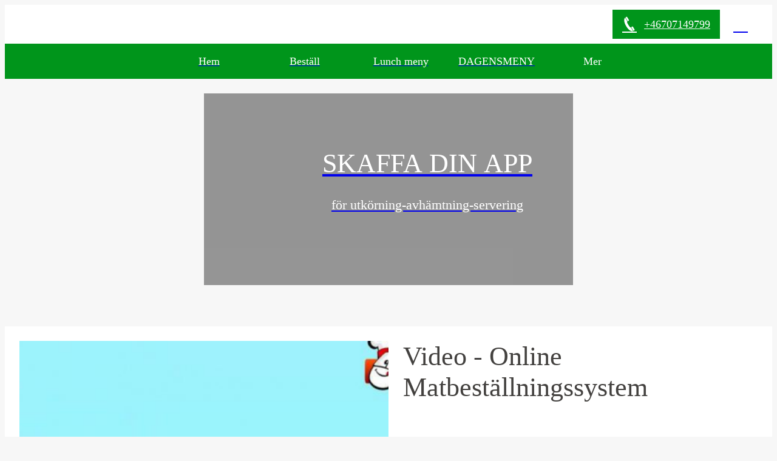

--- FILE ---
content_type: text/html; charset=utf-8
request_url: https://www.dinrestaurang.com/
body_size: 21113
content:
<!DOCTYPE html><html style="--visible-tabbar-height:0px;--visible-safe-area-inset-bottom:env(safe-area-inset-bottom);--visible-safe-header-inset-bottom:0px;" lang="sv"><head><base href="/"><title>DinRestaurang</title><meta http-equiv="X-UA-Compatible" content="IE=edge"><meta http-equiv="Content-Type" content="text/html; Charset=UTF-8"><meta name="viewport" content="width=device-width,initial-scale=1"><meta name="msapplication-tap-highlight" content="no"><meta name="apple-mobile-web-app-capable" content="yes"><link rel="manifest" href="/front-assets/manifest.json"><link rel="preconnect" href="https://fonts.gstatic.com/" crossorigin=""><meta name="keywords" content="DinRestaurang, demo restaurang app,app,progressive webapp,pba,restaurang app,app para restaurante"><meta name="theme-color" content="#FFFFFF"><meta property="twitter:card" content="summary_large_image"><meta name="apple-mobile-web-app-title" content="Dinrestaurang"><meta name="apple-mobile-web-app-status-bar-style" content="default"><link rel="apple-touch-icon" href="https://back.ww-cdn.com/apiv3/cdn/1571210/apiv3/release/iphone/10/photo/meta_images_touchIcon@2x.png?v=1533490465"><link href="https://fonts.gstatic.com" rel="preconnect" crossorigin=""><style ng-transition="gb-app">[_nghost-sc139]{inset:0;z-index:0;pointer-events:none;position:absolute;transform:translateZ(0)}.fixed[_nghost-sc139]{position:fixed}.fixed[_nghost-sc139]   .bg-landscape[_ngcontent-sc139], .fixed[_nghost-sc139]   .bg-portrait[_ngcontent-sc139], .fixed[_nghost-sc139]   .bg-mobile[_ngcontent-sc139]{position:fixed}.bg-landscape[_ngcontent-sc139], .bg-portrait[_ngcontent-sc139], .bg-mobile[_ngcontent-sc139]{background:transparent center center no-repeat;background-size:cover;inset:0;position:absolute;transform:translateZ(0)}.bg-landscape-img[_ngcontent-sc139], .bg-portrait-img[_ngcontent-sc139]{object-fit:cover;inset:0;height:100%;width:100%;position:absolute;transform:translateZ(0)}@media only screen and (orientation: portrait) and (min-width: 1025px),only screen and (orientation: landscape) and (min-width: 1280px){.bg-mobile[_ngcontent-sc139]{visibility:hidden}}@media only screen and (orientation: portrait) and (min-width: 1025px) and (orientation: landscape),only screen and (orientation: landscape) and (min-width: 1280px) and (orientation: landscape){.bg-portrait[_ngcontent-sc139], .bg-portrait-img[_ngcontent-sc139]{visibility:hidden}}@media only screen and (orientation: portrait) and (min-width: 1025px) and (orientation: portrait),only screen and (orientation: landscape) and (min-width: 1280px) and (orientation: portrait){.bg-landscape[_ngcontent-sc139], .bg-landscape-img[_ngcontent-sc139]{visibility:hidden}}@media only screen and (orientation: portrait) and (min-width: 600px) and (max-width: 1024px),only screen and (orientation: landscape) and (min-width: 960px) and (max-width: 1279px){.bg-mobile[_ngcontent-sc139]{visibility:hidden}}@media only screen and (orientation: portrait) and (min-width: 600px) and (max-width: 1024px) and (orientation: landscape),only screen and (orientation: landscape) and (min-width: 960px) and (max-width: 1279px) and (orientation: landscape){.bg-portrait[_ngcontent-sc139], .bg-portrait-img[_ngcontent-sc139]{visibility:hidden}}@media only screen and (orientation: portrait) and (min-width: 600px) and (max-width: 1024px) and (orientation: portrait),only screen and (orientation: landscape) and (min-width: 960px) and (max-width: 1279px) and (orientation: portrait){.bg-landscape[_ngcontent-sc139], .bg-landscape-img[_ngcontent-sc139]{visibility:hidden}}@media only screen and (orientation: portrait) and (max-width: 599px),only screen and (orientation: landscape) and (max-width: 959px){.bg-portrait[_ngcontent-sc139], .bg-landscape[_ngcontent-sc139], .bg-portrait-img[_ngcontent-sc139], .bg-landscape-img[_ngcontent-sc139]{visibility:hidden}}</style><meta name="description" content="Skaffa du med en App till din restaurang! "><meta property="twitter:title" content="DinRestaurang"><meta property="twitter:description" content="Skaffa du med en App till din restaurang! "><meta property="twitter:image" content="https://back.ww-cdn.com/apiv3/cdn/1571210/apiv3/release/iphone/10/photo/meta_images_logo@2x.png?v=1533490448"><meta property="og:type" content="website"><meta property="og:title" content="DinRestaurang"><meta property="og:description" content="Skaffa du med en App till din restaurang! "><meta property="og:url" content="https://www.dinrestaurang.com/"><meta property="og:image" content="https://back.ww-cdn.com/apiv3/cdn/1571210/apiv3/release/iphone/10/photo/meta_images_logo@2x.png?v=1533490448"><link rel="canonical" href="https://www.dinrestaurang.com/"><style ng-transition="gb-app">#main-outlet-container[_ngcontent-sc243]{position:relative;width:100%;height:100%}</style><style ng-transition="gb-app">mat-sidenav-container.hide-backdrop[_ngcontent-sc128]{background-color:initial}mat-sidenav-container.hide-backdrop[_ngcontent-sc128]    >.mat-drawer-backdrop{opacity:0}mat-sidenav-container[_ngcontent-sc128]    {height:100%;overflow:initial}.open[_nghost-sc128]   mat-sidenav-container[_ngcontent-sc128]    {z-index:1300}mat-sidenav-container[_ngcontent-sc128]     .mat-drawer-backdrop{position:fixed}mat-sidenav-container[_ngcontent-sc128]     mat-sidenav-content{overflow:initial}mat-sidenav[_ngcontent-sc128]{height:100%;min-width:0}gb-root-tabbar[_nghost-sc128]   mat-sidenav.mat-drawer[_ngcontent-sc128], gb-root-tabbar   [_nghost-sc128]   mat-sidenav.mat-drawer[_ngcontent-sc128], gb-root-floating-tabbar[_nghost-sc128]   mat-sidenav.mat-drawer[_ngcontent-sc128], gb-root-floating-tabbar   [_nghost-sc128]   mat-sidenav.mat-drawer[_ngcontent-sc128]{background-color:transparent}gb-root-tabbar[_nghost-sc128]   mat-sidenav.mat-drawer[_ngcontent-sc128]   a[_ngcontent-sc128], gb-root-tabbar   [_nghost-sc128]   mat-sidenav.mat-drawer[_ngcontent-sc128]   a[_ngcontent-sc128], gb-root-floating-tabbar[_nghost-sc128]   mat-sidenav.mat-drawer[_ngcontent-sc128]   a[_ngcontent-sc128], gb-root-floating-tabbar   [_nghost-sc128]   mat-sidenav.mat-drawer[_ngcontent-sc128]   a[_ngcontent-sc128], gb-root-tabbar[_nghost-sc128]   mat-sidenav.mat-drawer[_ngcontent-sc128]   button[_ngcontent-sc128], gb-root-tabbar   [_nghost-sc128]   mat-sidenav.mat-drawer[_ngcontent-sc128]   button[_ngcontent-sc128], gb-root-floating-tabbar[_nghost-sc128]   mat-sidenav.mat-drawer[_ngcontent-sc128]   button[_ngcontent-sc128], gb-root-floating-tabbar   [_nghost-sc128]   mat-sidenav.mat-drawer[_ngcontent-sc128]   button[_ngcontent-sc128]{outline:none}.no-bg[_nghost-sc128]   mat-sidenav[_ngcontent-sc128]{box-shadow:none;background-color:transparent}@media only screen and (orientation: portrait) and (max-width: 599px),only screen and (orientation: landscape) and (max-width: 959px){gb-root-tabbar[_nghost-sc128]   mat-sidenav.mat-drawer[_ngcontent-sc128], gb-root-tabbar   [_nghost-sc128]   mat-sidenav.mat-drawer[_ngcontent-sc128]{height:calc(100% - 66px);height:calc(100% - 66px - env(safe-area-inset-bottom));box-shadow:none!important;transition:none!important}gb-root-tabbar[_nghost-sc128]   mat-sidenav-container[_ngcontent-sc128]     .mat-drawer-backdrop, gb-root-tabbar   [_nghost-sc128]   mat-sidenav-container[_ngcontent-sc128]     .mat-drawer-backdrop{bottom:66px;bottom:calc(66px + env(safe-area-inset-bottom))}}</style><style ng-transition="gb-app">[_nghost-sc113]{display:block;height:100%;overflow-y:auto}.no-scrollbar[_nghost-sc113]::-webkit-scrollbar{width:0!important}.windows-scrollbar[_nghost-sc113]::-webkit-scrollbar-track:vertical, .windows-scrollbar[_nghost-sc113]   *[_ngcontent-sc113]::-webkit-scrollbar-track:vertical{background-color:#0000;border-right:3px solid rgba(255,255,255,.6)}.windows-scrollbar[_nghost-sc113]::-webkit-scrollbar, .windows-scrollbar[_nghost-sc113]   *[_ngcontent-sc113]::-webkit-scrollbar{width:3px}.windows-scrollbar[_nghost-sc113]::-webkit-scrollbar-thumb:vertical, .windows-scrollbar[_nghost-sc113]   *[_ngcontent-sc113]::-webkit-scrollbar-thumb:vertical{background-color:#0000;border-right:3px solid rgba(50,50,50,.5)}.windows-scrollbar[_nghost-sc113]::-webkit-scrollbar-thumb:vertical:hover, .windows-scrollbar[_nghost-sc113]   *[_ngcontent-sc113]::-webkit-scrollbar-thumb:vertical:hover{background-color:#969696b3;border-right:none;border-radius:10px}.windows-scrollbar[_nghost-sc113]::-webkit-scrollbar-track:horizontal, .windows-scrollbar[_nghost-sc113]   *[_ngcontent-sc113]::-webkit-scrollbar-track:horizontal{background-color:#0000;border-bottom:3px solid rgba(255,255,255,.6)}.windows-scrollbar[_nghost-sc113]::-webkit-scrollbar:horizontal, .windows-scrollbar[_nghost-sc113]   *[_ngcontent-sc113]::-webkit-scrollbar:horizontal{height:3px}.windows-scrollbar[_nghost-sc113]::-webkit-scrollbar-thumb:horizontal, .windows-scrollbar[_nghost-sc113]   *[_ngcontent-sc113]::-webkit-scrollbar-thumb:horizontal{background-color:#0000;border-bottom:3px solid rgba(50,50,50,.5)}.windows-scrollbar[_nghost-sc113]::-webkit-scrollbar-thumb:horizontal:hover, .windows-scrollbar[_nghost-sc113]   *[_ngcontent-sc113]::-webkit-scrollbar-thumb:horizontal:hover{background-color:#969696b3;border-bottom:none;border-radius:10px}</style><style ng-transition="gb-app">[_nghost-sc242]{display:block;height:100%}[_nghost-sc242]   .gb-tabbar-other[_ngcontent-sc242]{min-height:100%}[_nghost-sc242]   .gb-tabbar-other[_ngcontent-sc242]   .close[_ngcontent-sc242]{position:fixed;top:20px;right:15px;align-self:center;transform:translateZ(0);z-index:1301}[_nghost-sc242]   .gb-tabbar-other[_ngcontent-sc242]   ul[_ngcontent-sc242]{background:transparent center center no-repeat;background-size:cover;min-height:100%;padding:10px 0}[_nghost-sc242]   .gb-tabbar-other[_ngcontent-sc242]   ul[_ngcontent-sc242]   li[_ngcontent-sc242]:last-of-type   .one-line[_ngcontent-sc242]{border:none!important}[_nghost-sc242]     gb-menu-element-classic-link .classic-link-icon{flex-shrink:0}@media only screen and (orientation: portrait) and (max-width: 599px),only screen and (orientation: landscape) and (max-width: 959px){[_nghost-sc242]{display:flex;flex-direction:column}[_nghost-sc242]   .gb-tabbar-other[_ngcontent-sc242]{display:flex;flex-direction:column;flex:1 0 100%}[_nghost-sc242]   .gb-tabbar-other[_ngcontent-sc242]   ul[_ngcontent-sc242]{flex:1;min-height:initial;overflow-y:auto;padding:0}}button[_ngcontent-sc242]{outline:none}</style><style ng-transition="gb-app">.mat-drawer-container{position:relative;z-index:1;box-sizing:border-box;-webkit-overflow-scrolling:touch;display:block;overflow:hidden}.mat-drawer-container[fullscreen]{top:0;left:0;right:0;bottom:0;position:absolute}.mat-drawer-container[fullscreen].mat-drawer-container-has-open{overflow:hidden}.mat-drawer-container.mat-drawer-container-explicit-backdrop .mat-drawer-side{z-index:3}.mat-drawer-container.ng-animate-disabled .mat-drawer-backdrop,.mat-drawer-container.ng-animate-disabled .mat-drawer-content,.ng-animate-disabled .mat-drawer-container .mat-drawer-backdrop,.ng-animate-disabled .mat-drawer-container .mat-drawer-content{transition:none}.mat-drawer-backdrop{top:0;left:0;right:0;bottom:0;position:absolute;display:block;z-index:3;visibility:hidden}.mat-drawer-backdrop.mat-drawer-shown{visibility:visible}.mat-drawer-transition .mat-drawer-backdrop{transition-duration:400ms;transition-timing-function:cubic-bezier(0.25, 0.8, 0.25, 1);transition-property:background-color,visibility}.cdk-high-contrast-active .mat-drawer-backdrop{opacity:.5}.mat-drawer-content{position:relative;z-index:1;display:block;height:100%;overflow:auto}.mat-drawer-transition .mat-drawer-content{transition-duration:400ms;transition-timing-function:cubic-bezier(0.25, 0.8, 0.25, 1);transition-property:transform,margin-left,margin-right}.mat-drawer{position:relative;z-index:4;display:block;position:absolute;top:0;bottom:0;z-index:3;outline:0;box-sizing:border-box;overflow-y:auto;transform:translate3d(-100%, 0, 0)}.cdk-high-contrast-active .mat-drawer,.cdk-high-contrast-active [dir=rtl] .mat-drawer.mat-drawer-end{border-right:solid 1px currentColor}.cdk-high-contrast-active [dir=rtl] .mat-drawer,.cdk-high-contrast-active .mat-drawer.mat-drawer-end{border-left:solid 1px currentColor;border-right:none}.mat-drawer.mat-drawer-side{z-index:2}.mat-drawer.mat-drawer-end{right:0;transform:translate3d(100%, 0, 0)}[dir=rtl] .mat-drawer{transform:translate3d(100%, 0, 0)}[dir=rtl] .mat-drawer.mat-drawer-end{left:0;right:auto;transform:translate3d(-100%, 0, 0)}.mat-drawer[style*="visibility: hidden"]{display:none}.mat-drawer-inner-container{width:100%;height:100%;overflow:auto;-webkit-overflow-scrolling:touch}.mat-sidenav-fixed{position:fixed}</style><style ng-transition="gb-app">[_nghost-sc255]{display:flex;flex-direction:column;min-height:100%;padding-bottom:var(--footer-height)}.content[_ngcontent-sc255]{flex:1 0 auto;position:relative;display:flex;flex-direction:column;z-index:0}gb-categories.bottom[_ngcontent-sc255]{position:fixed;bottom:calc(var(--footer-height) - var(--visible-categories-pager-height));width:100%;z-index:1050}.pager-space[_ngcontent-sc255]{display:block;height:48px;flex-shrink:0}@media only screen and (orientation: portrait) and (max-width: 1024px),only screen and (orientation: landscape) and (max-width: 1279px){.pager-space[_ngcontent-sc255]{height:24px}}</style><style ng-transition="gb-app">.above[_nghost-sc254]{display:block}.navbar[_ngcontent-sc254]{z-index:1050;position:relative}.navbar[_ngcontent-sc254]   gb-background-image[_ngcontent-sc254]{height:100%}.navbar[_ngcontent-sc254]   .navbar-content[_ngcontent-sc254]{display:flex;justify-content:space-between;align-items:center;position:relative;height:100%}.navbar[_ngcontent-sc254]   .navbar-left[_ngcontent-sc254]{display:flex;z-index:1;align-items:center}.navbar[_ngcontent-sc254]   .navbar-left[_ngcontent-sc254]:not(.empty), .navbar[_ngcontent-sc254]   .navbar-left[_ngcontent-sc254]:not(:empty){padding-left:4px;margin-right:-12px}.navbar[_ngcontent-sc254]   .navbar-main[_ngcontent-sc254]{padding:4px 16px;flex:1;height:100%;min-width:0}.navbar[_ngcontent-sc254]   .navbar-right[_ngcontent-sc254]{display:flex;justify-content:flex-end;z-index:1;align-items:center;position:relative}.navbar[_ngcontent-sc254]   .navbar-right[_ngcontent-sc254]:not(.empty), .navbar[_ngcontent-sc254]   .navbar-right[_ngcontent-sc254]:not(:empty){padding-right:4px;margin-left:-12px}.navbar.medium[_ngcontent-sc254]   .navbar-content[_ngcontent-sc254], .navbar.big[_ngcontent-sc254]   .navbar-content[_ngcontent-sc254]{height:56px}.navbar.medium[_ngcontent-sc254]   .navbar-extend-content[_ngcontent-sc254], .navbar.medium[_ngcontent-sc254]   .navbar-main[_ngcontent-sc254], .navbar.big[_ngcontent-sc254]   .navbar-extend-content[_ngcontent-sc254], .navbar.big[_ngcontent-sc254]   .navbar-main[_ngcontent-sc254]{display:flex;flex-direction:column;flex:1}.navbar.medium[_ngcontent-sc254]   .navbar-main[_ngcontent-sc254], .navbar.big[_ngcontent-sc254]   .navbar-main[_ngcontent-sc254]{padding:16px}.navbar.medium[_ngcontent-sc254]   .with-elements[_ngcontent-sc254], .navbar.big[_ngcontent-sc254]   .with-elements[_ngcontent-sc254]{margin-top:-16px}.navbar.medium[_ngcontent-sc254]   .with-elements[_ngcontent-sc254]   .navbar-main[_ngcontent-sc254], .navbar.big[_ngcontent-sc254]   .with-elements[_ngcontent-sc254]   .navbar-main[_ngcontent-sc254]{padding:16px 52px}.navbar.medium[_ngcontent-sc254]   .with-elements.left-empty[_ngcontent-sc254]   .navbar-main[_ngcontent-sc254], .navbar.big[_ngcontent-sc254]   .with-elements.left-empty[_ngcontent-sc254]   .navbar-main[_ngcontent-sc254]{padding-left:16px;padding-right:16px}.navbar.medium[_ngcontent-sc254]   .navbar-extend-content[_ngcontent-sc254]{min-height:75px;max-height:calc(19vh - 40px)}.navbar.big[_ngcontent-sc254]   .navbar-extend-content[_ngcontent-sc254]{min-height:198px;max-height:calc(38vh - 40px)}.navbar[_ngcontent-sc254]     [gbToolBar]:not(.share-only) div.sharing gb-toolbar-item:last-of-type{border-right-width:1px;border-right-style:solid;padding-right:8px}.navbar[_ngcontent-sc254]     [gbToolBar]:not(.share-only) div.actions{margin-left:8px}.navbar[_ngcontent-sc254]     [gbToolBar].share-only gb-toolbar-item:last-of-type gb-toolbar-social-item{margin-right:0}.navbar.resizing[_ngcontent-sc254]{padding-top:56px;padding-top:calc(56px + env(safe-area-inset-top))}.navbar.resizing[_ngcontent-sc254]   .navbar-content[_ngcontent-sc254]{position:fixed;left:0;right:0;top:0;top:env(safe-area-inset-top);height:56px!important}.navbar.resizing[_ngcontent-sc254]   .layer[_ngcontent-sc254]{position:fixed;left:0;right:0;top:0;will-change:transform;transform-origin:top center}@media only screen and (orientation: portrait) and (min-width: 600px) and (max-width: 1024px),only screen and (orientation: landscape) and (min-width: 960px) and (max-width: 1279px){.navbar[_ngcontent-sc254]   .navbar-left[_ngcontent-sc254]:not(.empty), .navbar[_ngcontent-sc254]   .navbar-left[_ngcontent-sc254]:not(:empty){padding-left:8px}.navbar[_ngcontent-sc254]   .navbar-main[_ngcontent-sc254]{padding:4px 20px}}@media only screen and (orientation: portrait) and (min-width: 600px) and (max-width: 1024px) and (orientation: portrait),only screen and (orientation: landscape) and (min-width: 960px) and (max-width: 1279px) and (orientation: portrait){.navbar.medium[_ngcontent-sc254]   .navbar-extend-content[_ngcontent-sc254]{min-height:150px}.navbar.medium[_ngcontent-sc254]   .navbar-main[_ngcontent-sc254]{padding:40px 20px}.navbar.medium[_ngcontent-sc254]   .with-elements[_ngcontent-sc254]   .navbar-main[_ngcontent-sc254]{padding:40px 56px}.navbar.medium[_ngcontent-sc254]   .with-elements.left-empty[_ngcontent-sc254]   .navbar-main[_ngcontent-sc254]{padding-left:20px;padding-right:20px}}@media only screen and (orientation: portrait) and (min-width: 600px) and (max-width: 1024px) and (orientation: landscape),only screen and (orientation: landscape) and (min-width: 960px) and (max-width: 1279px) and (orientation: landscape){.navbar.medium[_ngcontent-sc254]   .navbar-extend-content[_ngcontent-sc254]{min-height:100px}.navbar.medium[_ngcontent-sc254]   .navbar-main[_ngcontent-sc254]{padding:20px}.navbar.medium[_ngcontent-sc254]   .with-elements[_ngcontent-sc254]   .navbar-main[_ngcontent-sc254]{padding:20px 56px}.navbar.medium[_ngcontent-sc254]   .with-elements.left-empty[_ngcontent-sc254]   .navbar-main[_ngcontent-sc254]{padding-left:20px;padding-right:20px}}@media only screen and (orientation: portrait) and (min-width: 600px) and (max-width: 1024px) and (orientation: portrait),only screen and (orientation: landscape) and (min-width: 960px) and (max-width: 1279px) and (orientation: portrait){.navbar.big[_ngcontent-sc254]   .navbar-extend-content[_ngcontent-sc254]{min-height:344px}.navbar.big[_ngcontent-sc254]   .navbar-main[_ngcontent-sc254]{padding:80px 20px}.navbar.big[_ngcontent-sc254]   .with-elements[_ngcontent-sc254]   .navbar-main[_ngcontent-sc254]{padding:80px 56px}.navbar.big[_ngcontent-sc254]   .with-elements.left-empty[_ngcontent-sc254]   .navbar-main[_ngcontent-sc254]{padding-left:20px;padding-right:20px}}@media only screen and (orientation: portrait) and (min-width: 600px) and (max-width: 1024px) and (orientation: landscape),only screen and (orientation: landscape) and (min-width: 960px) and (max-width: 1279px) and (orientation: landscape){.navbar.big[_ngcontent-sc254]   .navbar-extend-content[_ngcontent-sc254]{min-height:244px}.navbar.big[_ngcontent-sc254]   .navbar-main[_ngcontent-sc254]{padding:40px 20px}.navbar.big[_ngcontent-sc254]   .with-elements[_ngcontent-sc254]   .navbar-main[_ngcontent-sc254]{padding:40px 56px}.navbar.big[_ngcontent-sc254]   .with-elements.left-empty[_ngcontent-sc254]   .navbar-main[_ngcontent-sc254]{padding-left:20px;padding-right:20px}}@media only screen and (orientation: portrait) and (min-width: 600px) and (max-width: 1024px),only screen and (orientation: landscape) and (min-width: 960px) and (max-width: 1279px){.navbar[_ngcontent-sc254]   .navbar-right[_ngcontent-sc254]:not(.empty), .navbar[_ngcontent-sc254]   .navbar-right[_ngcontent-sc254]:not(:empty){padding-right:8px}}@media only screen and (orientation: portrait) and (min-width: 1025px),only screen and (orientation: landscape) and (min-width: 1280px){.navbar[_ngcontent-sc254]   .navbar-left[_ngcontent-sc254]:not(.empty), .navbar[_ngcontent-sc254]   .navbar-left[_ngcontent-sc254]:not(:empty){padding-left:8px}.navbar[_ngcontent-sc254]   .navbar-main[_ngcontent-sc254]{padding:4px 20px}.navbar.medium[_ngcontent-sc254]   .navbar-extend-content[_ngcontent-sc254]{min-height:126px}.navbar.medium[_ngcontent-sc254]   .navbar-main[_ngcontent-sc254]{padding:20px}.navbar.medium[_ngcontent-sc254]   .with-elements[_ngcontent-sc254]   .navbar-main[_ngcontent-sc254]{padding:20px 56px}.navbar.medium[_ngcontent-sc254]   .with-elements.left-empty[_ngcontent-sc254]   .navbar-main[_ngcontent-sc254]{padding-left:20px;padding-right:20px}.navbar.big[_ngcontent-sc254]   .navbar-extend-content[_ngcontent-sc254]{min-height:298px}.navbar.big[_ngcontent-sc254]   .navbar-main[_ngcontent-sc254]{padding:40px 20px}.navbar.big[_ngcontent-sc254]   .with-elements[_ngcontent-sc254]   .navbar-main[_ngcontent-sc254]{padding:40px 56px}.navbar.big[_ngcontent-sc254]   .with-elements.left-empty[_ngcontent-sc254]   .navbar-main[_ngcontent-sc254]{padding-left:20px;padding-right:20px}.navbar[_ngcontent-sc254]   .navbar-right[_ngcontent-sc254]:not(.empty), .navbar[_ngcontent-sc254]   .navbar-right[_ngcontent-sc254]:not(:empty){padding-right:28px}}@media only screen and (min-width: 1440px){.navbar[_ngcontent-sc254]   .navbar-left[_ngcontent-sc254]:not(.empty), .navbar[_ngcontent-sc254]   .navbar-left[_ngcontent-sc254]:not(:empty){padding-left:16px}.navbar[_ngcontent-sc254]   .navbar-main[_ngcontent-sc254]{padding:4px 28px}.navbar.medium[_ngcontent-sc254]   .navbar-extend-content[_ngcontent-sc254]{min-height:160px}.navbar.medium[_ngcontent-sc254]   .navbar-main[_ngcontent-sc254]{padding:28px}.navbar.medium[_ngcontent-sc254]   .with-elements[_ngcontent-sc254]   .navbar-main[_ngcontent-sc254]{padding:28px 64px}.navbar.medium[_ngcontent-sc254]   .with-elements.left-empty[_ngcontent-sc254]   .navbar-main[_ngcontent-sc254]{padding-left:28px;padding-right:28px}.navbar.big[_ngcontent-sc254]   .navbar-extend-content[_ngcontent-sc254]{min-height:366px}.navbar.big[_ngcontent-sc254]   .navbar-main[_ngcontent-sc254]{padding:56px 28px}.navbar.big[_ngcontent-sc254]   .with-elements[_ngcontent-sc254]   .navbar-main[_ngcontent-sc254]{padding:56px 64px}.navbar.big[_ngcontent-sc254]   .with-elements.left-empty[_ngcontent-sc254]   .navbar-main[_ngcontent-sc254]{padding-left:28px;padding-right:28px}.navbar[_ngcontent-sc254]   .navbar-right[_ngcontent-sc254]:not(.empty), .navbar[_ngcontent-sc254]   .navbar-right[_ngcontent-sc254]:not(:empty){padding-right:16px}}@media only screen and (orientation: portrait) and (min-width: 600px),only screen and (orientation: landscape) and (min-width: 960px){.navbar.small[_ngcontent-sc254]{height:64px;overflow:hidden}.navbar.medium[_ngcontent-sc254]   .navbar-content[_ngcontent-sc254], .navbar.big[_ngcontent-sc254]   .navbar-content[_ngcontent-sc254]{height:64px}.navbar.medium[_ngcontent-sc254]   .with-elements[_ngcontent-sc254], .navbar.big[_ngcontent-sc254]   .with-elements[_ngcontent-sc254]{margin-top:-20px}.navbar.medium[_ngcontent-sc254]   .navbar-extend-content[_ngcontent-sc254]{max-height:calc(19vh - 44px)}.navbar.big[_ngcontent-sc254]   .navbar-extend-content[_ngcontent-sc254]{max-height:calc(38vh - 44px)}.navbar.resizing[_ngcontent-sc254]{padding-top:64px}.navbar.resizing[_ngcontent-sc254]   .navbar-content[_ngcontent-sc254]{height:64px!important}}@media only screen and (orientation: portrait) and (max-width: 599px),only screen and (orientation: landscape) and (max-width: 959px){.navbar[_ngcontent-sc254]{padding-top:env(safe-area-inset-top)}.navbar.small[_ngcontent-sc254]{height:56px;height:calc(56px + env(safe-area-inset-top));overflow:hidden}}</style><style ng-transition="gb-app">[_nghost-sc253]{display:flex;justify-content:center;align-items:center;flex:1;height:100%;overflow:hidden}.align-left[_nghost-sc253]{justify-content:flex-start}.align-left[_nghost-sc253]   h1[_ngcontent-sc253], .align-left[_nghost-sc253] > a[_ngcontent-sc253]{width:100%}.item-title-displayed[_nghost-sc253]{justify-content:flex-start}.item-title-displayed[_nghost-sc253]   .title-content[_ngcontent-sc253]{width:100%;display:flex;flex-direction:column;justify-content:center}.item-title-displayed[_nghost-sc253]   .title-text[_ngcontent-sc253]{font-size:20px!important}.navbar.small[_nghost-sc253] -no-combinator[_nghost-sc253]:not(.item-title-displayed):not(.align-left)   .wrapper[_ngcontent-sc253], .navbar.small   [_nghost-sc253]:not(.item-title-displayed):not(.align-left)   .wrapper[_ngcontent-sc253], .navbar.resizing.ready[_nghost-sc253]:not(.item-title-displayed):not(.align-left)   .wrapper[_ngcontent-sc253], .navbar.resizing.ready   [_nghost-sc253]:not(.item-title-displayed):not(.align-left)   .wrapper[_ngcontent-sc253]{justify-content:center}.navbar.small[_nghost-sc253] -no-combinator[_nghost-sc253]:not(.item-title-displayed):not(.align-left).shrink-2, .navbar.small   [_nghost-sc253]:not(.item-title-displayed):not(.align-left).shrink-2, .navbar.resizing.ready[_nghost-sc253]:not(.item-title-displayed):not(.align-left).shrink-2, .navbar.resizing.ready   [_nghost-sc253]:not(.item-title-displayed):not(.align-left).shrink-2, .navbar.small[_nghost-sc253] -no-combinator[_nghost-sc253]:not(.item-title-displayed):not(.align-left).shrink-1, .navbar.small   [_nghost-sc253]:not(.item-title-displayed):not(.align-left).shrink-1, .navbar.resizing.ready[_nghost-sc253]:not(.item-title-displayed):not(.align-left).shrink-1, .navbar.resizing.ready   [_nghost-sc253]:not(.item-title-displayed):not(.align-left).shrink-1{position:absolute;width:100%;height:calc(100% - 8px);top:4px;left:0}.navbar.small[_nghost-sc253] -no-combinator[_nghost-sc253]:not(.item-title-displayed):not(.align-left).shrink-2   .wrapper[_ngcontent-sc253], .navbar.small   [_nghost-sc253]:not(.item-title-displayed):not(.align-left).shrink-2   .wrapper[_ngcontent-sc253], .navbar.resizing.ready[_nghost-sc253]:not(.item-title-displayed):not(.align-left).shrink-2   .wrapper[_ngcontent-sc253], .navbar.resizing.ready   [_nghost-sc253]:not(.item-title-displayed):not(.align-left).shrink-2   .wrapper[_ngcontent-sc253]{max-width:calc(100% - 208px)}.navbar.small[_nghost-sc253] -no-combinator[_nghost-sc253]:not(.item-title-displayed):not(.align-left).shrink-1   .wrapper[_ngcontent-sc253], .navbar.small   [_nghost-sc253]:not(.item-title-displayed):not(.align-left).shrink-1   .wrapper[_ngcontent-sc253], .navbar.resizing.ready[_nghost-sc253]:not(.item-title-displayed):not(.align-left).shrink-1   .wrapper[_ngcontent-sc253], .navbar.resizing.ready   [_nghost-sc253]:not(.item-title-displayed):not(.align-left).shrink-1   .wrapper[_ngcontent-sc253]{max-width:calc(100% - 104px)}.wrapper[_ngcontent-sc253]{max-width:100%}.navbar.small[_nghost-sc253]   .wrapper[_ngcontent-sc253], .navbar.small   [_nghost-sc253]   .wrapper[_ngcontent-sc253]{height:100%}h1[_ngcontent-sc253]{margin:0;height:100%;line-height:initial}.title-text[_ngcontent-sc253]{white-space:nowrap;overflow:hidden;width:100%;display:inline-block;text-overflow:ellipsis}[_nghost-sc253]:not(.align-left)   .title-text[_ngcontent-sc253]{text-align:center}.title-text-container[_ngcontent-sc253]{display:flex;width:100%;height:100%;align-items:center;justify-content:center}.title-content[_ngcontent-sc253]{display:flex;flex-direction:column;justify-content:center;height:100%}img[_ngcontent-sc253]{max-height:100%;display:none}img.loaded[_ngcontent-sc253]{display:block}.desc-text[_ngcontent-sc253]{margin-top:16px;display:block;line-height:normal;transform-origin:left top;will-change:transform,opacity}[_nghost-sc253]:not(.align-left)   .desc-text[_ngcontent-sc253]{text-align:center}.title-element[_ngcontent-sc253]{will-change:transform,max-width,font-size;transform-origin:left top;vertical-align:middle}.navbar.medium[_nghost-sc253]   .title-content[_ngcontent-sc253], .navbar.medium   [_nghost-sc253]   .title-content[_ngcontent-sc253], .navbar.medium[_nghost-sc253]   img[_ngcontent-sc253], .navbar.medium   [_nghost-sc253]   img[_ngcontent-sc253]{max-height:calc(19vh - 72px)}.navbar.big[_nghost-sc253]   .title-content[_ngcontent-sc253], .navbar.big   [_nghost-sc253]   .title-content[_ngcontent-sc253], .navbar.big[_nghost-sc253]   img[_ngcontent-sc253], .navbar.big   [_nghost-sc253]   img[_ngcontent-sc253]{max-height:calc(max(238px,38vh) - 72px)}@media only screen and (orientation: portrait) and (min-width: 600px) and (max-width: 1024px) and (orientation: portrait),only screen and (orientation: landscape) and (min-width: 960px) and (max-width: 1279px) and (orientation: portrait){[_nghost-sc253]:not(.item-title-displayed)   .wrapper[_ngcontent-sc253]{max-width:50vw!important}}@media only screen and (orientation: portrait) and (min-width: 600px) and (max-width: 1024px) and (orientation: landscape),only screen and (orientation: landscape) and (min-width: 960px) and (max-width: 1279px) and (orientation: landscape){[_nghost-sc253]:not(.item-title-displayed)   .wrapper[_ngcontent-sc253]{max-width:40vw!important}}@media only screen and (orientation: portrait) and (min-width: 600px) and (max-width: 1024px) and (orientation: portrait),only screen and (orientation: landscape) and (min-width: 960px) and (max-width: 1279px) and (orientation: portrait){.navbar.medium[_nghost-sc253]   img[_ngcontent-sc253], .navbar.medium   [_nghost-sc253]   img[_ngcontent-sc253], .navbar.medium[_nghost-sc253]   .title-text[_ngcontent-sc253], .navbar.medium   [_nghost-sc253]   .title-text[_ngcontent-sc253]{max-height:calc(19vh - 124px)}}@media only screen and (orientation: portrait) and (min-width: 600px) and (max-width: 1024px) and (orientation: landscape),only screen and (orientation: landscape) and (min-width: 960px) and (max-width: 1279px) and (orientation: landscape){.navbar.medium[_nghost-sc253]   img[_ngcontent-sc253], .navbar.medium   [_nghost-sc253]   img[_ngcontent-sc253], .navbar.medium[_nghost-sc253]   .title-text[_ngcontent-sc253], .navbar.medium   [_nghost-sc253]   .title-text[_ngcontent-sc253]{max-height:calc(19vh - 84px)}}@media only screen and (orientation: portrait) and (min-width: 600px) and (max-width: 1024px) and (orientation: portrait),only screen and (orientation: landscape) and (min-width: 960px) and (max-width: 1279px) and (orientation: portrait){.navbar.big[_nghost-sc253]:not(.item-title-displayed)   .wrapper[_ngcontent-sc253], .navbar.big   [_nghost-sc253]:not(.item-title-displayed)   .wrapper[_ngcontent-sc253]{max-width:75vw!important}.navbar.big[_nghost-sc253]   .title-content[_ngcontent-sc253], .navbar.big   [_nghost-sc253]   .title-content[_ngcontent-sc253], .navbar.big[_nghost-sc253]   img[_ngcontent-sc253], .navbar.big   [_nghost-sc253]   img[_ngcontent-sc253]{max-height:calc(max(388px,38vh) - 204px)}}@media only screen and (orientation: portrait) and (min-width: 600px) and (max-width: 1024px) and (orientation: landscape),only screen and (orientation: landscape) and (min-width: 960px) and (max-width: 1279px) and (orientation: landscape){.navbar.big[_nghost-sc253]:not(.item-title-displayed)   .wrapper[_ngcontent-sc253], .navbar.big   [_nghost-sc253]:not(.item-title-displayed)   .wrapper[_ngcontent-sc253]{max-width:60vw!important}.navbar.big[_nghost-sc253]   .title-content[_ngcontent-sc253], .navbar.big   [_nghost-sc253]   .title-content[_ngcontent-sc253], .navbar.big[_nghost-sc253]   img[_ngcontent-sc253], .navbar.big   [_nghost-sc253]   img[_ngcontent-sc253]{max-height:calc(max(288px,38vh) - 124px)}}@media only screen and (orientation: portrait) and (min-width: 600px) and (max-width: 1024px),only screen and (orientation: landscape) and (min-width: 960px) and (max-width: 1279px){.desc-text[_ngcontent-sc253]{margin-top:20px}}@media only screen and (orientation: portrait) and (min-width: 1025px),only screen and (orientation: landscape) and (min-width: 1280px){[_nghost-sc253]:not(.item-title-displayed)   .wrapper[_ngcontent-sc253]{max-width:calc(33.3333333333vw)!important}.navbar.medium[_nghost-sc253]   .title-content[_ngcontent-sc253], .navbar.medium   [_nghost-sc253]   .title-content[_ngcontent-sc253], .navbar.medium[_nghost-sc253]   img[_ngcontent-sc253], .navbar.medium   [_nghost-sc253]   img[_ngcontent-sc253]{max-height:calc(19vh - 84px)}.navbar.big[_nghost-sc253]:not(.item-title-displayed)   .wrapper[_ngcontent-sc253], .navbar.big   [_nghost-sc253]:not(.item-title-displayed)   .wrapper[_ngcontent-sc253]{max-width:50vw!important}.navbar.big[_nghost-sc253]   .title-content[_ngcontent-sc253], .navbar.big   [_nghost-sc253]   .title-content[_ngcontent-sc253], .navbar.big[_nghost-sc253]   img[_ngcontent-sc253], .navbar.big   [_nghost-sc253]   img[_ngcontent-sc253]{max-height:calc(max(342px,38vh) - 124px)}.desc-text[_ngcontent-sc253]{margin-top:20px}}@media only screen and (min-width: 1440px){.navbar.medium[_nghost-sc253]   .title-content[_ngcontent-sc253], .navbar.medium   [_nghost-sc253]   .title-content[_ngcontent-sc253], .navbar.medium[_nghost-sc253]   img[_ngcontent-sc253], .navbar.medium   [_nghost-sc253]   img[_ngcontent-sc253]{max-height:calc(19vh - 100px)}.navbar.big[_nghost-sc253]   .title-content[_ngcontent-sc253], .navbar.big   [_nghost-sc253]   .title-content[_ngcontent-sc253], .navbar.big[_nghost-sc253]   img[_ngcontent-sc253], .navbar.big   [_nghost-sc253]   img[_ngcontent-sc253]{max-height:calc(max(410px,38vh) - 156px)}.desc-text[_ngcontent-sc253]{margin-top:28px}}</style><style ng-transition="gb-app">.gb-navbar-bottom-sheet[_ngcontent-sc252]   .close-button[_ngcontent-sc252]{display:block;min-width:260px}.gb-navbar-bottom-sheet[_ngcontent-sc252]   .close-button[_ngcontent-sc252]   .mat-menu-item[_ngcontent-sc252]{display:flex;align-items:center;cursor:pointer;-webkit-user-select:none;user-select:none;outline:0;border:none;white-space:nowrap;overflow-x:hidden;text-overflow:ellipsis;line-height:48px;height:48px;padding:0 16px;font-size:16px;text-align:start;text-decoration:none;position:relative}.gb-navbar-bottom-sheet[_ngcontent-sc252]   .close-button[_ngcontent-sc252]   [gbIcon][_ngcontent-sc252]{margin-right:24px;width:24px;flex-shrink:0}.toolbar-menu-button[_ngcontent-sc252]{display:flex;align-items:center;justify-content:center;width:48px;height:48px;min-width:48px;cursor:pointer;padding:0}.toolbar-menu-button[_ngcontent-sc252]   button[_ngcontent-sc252]{width:100%;height:100%;padding:0;margin:0;border:none;cursor:pointer;outline:none;background-color:transparent}[_nghost-sc252]{display:flex;align-items:center;justify-content:center}.toolbar-menu-button[_ngcontent-sc252]{margin-left:2px}.gbui-icon[_ngcontent-sc252]{margin-right:12px}.gb-navbar-bottom-sheet[_ngcontent-sc252]{width:100%}.gb-navbar-bottom-sheet[_ngcontent-sc252]   .close-button[_ngcontent-sc252]   .mat-menu-item[_ngcontent-sc252]{height:calc(48px + env(safe-area-inset-bottom));padding-bottom:env(safe-area-inset-bottom)}@media only screen and (orientation: portrait) and (min-width: 600px),only screen and (orientation: landscape) and (min-width: 960px){gb-navbar-shortcut.with-title[_ngcontent-sc252] + .toolbar-menu-button[_ngcontent-sc252], gb-navbar-shortcut.with-title[_ngcontent-sc252] + gb-navbar-shortcut[_ngcontent-sc252]{margin-left:0}}</style><style ng-transition="gb-app">[_nghost-sc108]{display:block}.image-container[_ngcontent-sc108]{position:relative;width:100%;border-radius:inherit}.image-container.responsive[_ngcontent-sc108]{height:0}.image-container.responsive[_ngcontent-sc108]   .inner[_ngcontent-sc108]{position:absolute;top:0}.image-container[_ngcontent-sc108]   .image-host[_ngcontent-sc108]{overflow:hidden;position:absolute;border-radius:inherit;top:0;width:100%;height:100%;z-index:5}.image-container[_ngcontent-sc108]   .image[_ngcontent-sc108]{width:100%;height:100%;transition:transform .3s;background:transparent center center no-repeat;background-size:cover;will-change:transform,background-image,opacity}.image-container[_ngcontent-sc108]   .image.image-effect-dezoom[_ngcontent-sc108]{transform:scale(1.1)}.image-container[_ngcontent-sc108]   .image.image-effect-opacity[_ngcontent-sc108]:after{content:"";position:absolute;top:0;left:0;height:100%;width:100%;background-color:#0006;opacity:0;transition:opacity .3s}.image-container[_ngcontent-sc108]   .lazy-image[_ngcontent-sc108]{width:100%;height:100%;object-fit:cover}.cdk-keyboard-focused[_nghost-sc108]   .image-container[_ngcontent-sc108]   .image.image-effect-zoom[_ngcontent-sc108]{transform:scale(1.1)}.cdk-keyboard-focused[_nghost-sc108]   .image-container[_ngcontent-sc108]   .image.image-effect-dezoom[_ngcontent-sc108]{transform:scale(1)}.cdk-keyboard-focused[_nghost-sc108]   .image-container[_ngcontent-sc108]   .image.image-effect-opacity[_ngcontent-sc108]:after{opacity:1}.inner[_ngcontent-sc108]{position:relative;z-index:7;width:100%;height:100%}.inner[_ngcontent-sc108]:empty{display:none}@media (hover: hover){.image-container[_ngcontent-sc108]:hover   .image.image-effect-zoom[_ngcontent-sc108]{transform:scale(1.1)}.image-container[_ngcontent-sc108]:hover   .image.image-effect-dezoom[_ngcontent-sc108]{transform:scale(1)}.image-container[_ngcontent-sc108]:hover   .image.image-effect-opacity[_ngcontent-sc108]:after{opacity:1}}</style><style ng-transition="gb-app">gb-widget .minimal{height:calc(calc(var(--vh) * 100) - 56px - var(--visible-tabbar-height) + var(--visible-safe-area-inset-bottom))}gb-widget.shifted .minimal{height:calc(var(--vh) * 100 - var(--visible-tabbar-height) + var(--visible-safe-area-inset-bottom))}@media only screen and (orientation: portrait) and (min-width: 600px) and (max-width: 1024px),only screen and (orientation: landscape) and (min-width: 960px) and (max-width: 1279px){gb-widget>div.whm.tms{margin-left:6px!important;margin-right:6px!important}}
</style><style ng-transition="gb-app">gb-loading-spinner{display:flex;justify-content:center;padding:20px 0}gb-loading-spinner.fixed{position:fixed;width:100%;top:64px}gb-loading-spinner circle{animation-duration:4s!important;animation-timing-function:ease-in-out!important;animation-iteration-count:infinite!important}gb-loading-spinner mat-spinner.small circle{animation-name:colors,mat-progress-spinner-stroke-rotate-50!important}gb-loading-spinner mat-spinner:not(.small) circle{animation-name:colors,mat-progress-spinner-stroke-rotate-100!important}@keyframes colors{0%{stroke:#42a5f5}25%{stroke:#f44336}50%{stroke:#fdd835}75%{stroke:#4caf50}to{stroke:#42a5f5}}@media only screen and (orientation: portrait) and (max-width: 1024px),only screen and (orientation: landscape) and (max-width: 1279px){gb-loading-spinner.fixed{top:56px}}.gb-loading-spinner-backdrop{background-color:#fff}.gb-loading-spinner-backdrop.cdk-overlay-backdrop.cdk-overlay-backdrop-showing{opacity:.7}.gb-loading-spinner-backdrop~.cdk-overlay-pane gb-loading-spinner{position:fixed;top:0!important;bottom:0;left:0;right:0;display:flex;justify-content:center;align-items:center}
</style><style ng-transition="gb-app">.mat-progress-spinner{display:block;position:relative;overflow:hidden}.mat-progress-spinner svg{position:absolute;transform:rotate(-90deg);top:0;left:0;transform-origin:center;overflow:visible}.mat-progress-spinner circle{fill:rgba(0,0,0,0);transition:stroke-dashoffset 225ms linear}.cdk-high-contrast-active .mat-progress-spinner circle{stroke:CanvasText}.mat-progress-spinner[mode=indeterminate] svg{animation:mat-progress-spinner-linear-rotate 2000ms linear infinite}.mat-progress-spinner[mode=indeterminate] circle{transition-property:stroke;animation-duration:4000ms;animation-timing-function:cubic-bezier(0.35, 0, 0.25, 1);animation-iteration-count:infinite}.mat-progress-spinner._mat-animation-noopable svg,.mat-progress-spinner._mat-animation-noopable circle{animation:none;transition:none}@keyframes mat-progress-spinner-linear-rotate{0%{transform:rotate(0deg)}100%{transform:rotate(360deg)}}@keyframes mat-progress-spinner-stroke-rotate-100{0%{stroke-dashoffset:268.606171575px;transform:rotate(0)}12.5%{stroke-dashoffset:56.5486677px;transform:rotate(0)}12.5001%{stroke-dashoffset:56.5486677px;transform:rotateX(180deg) rotate(72.5deg)}25%{stroke-dashoffset:268.606171575px;transform:rotateX(180deg) rotate(72.5deg)}25.0001%{stroke-dashoffset:268.606171575px;transform:rotate(270deg)}37.5%{stroke-dashoffset:56.5486677px;transform:rotate(270deg)}37.5001%{stroke-dashoffset:56.5486677px;transform:rotateX(180deg) rotate(161.5deg)}50%{stroke-dashoffset:268.606171575px;transform:rotateX(180deg) rotate(161.5deg)}50.0001%{stroke-dashoffset:268.606171575px;transform:rotate(180deg)}62.5%{stroke-dashoffset:56.5486677px;transform:rotate(180deg)}62.5001%{stroke-dashoffset:56.5486677px;transform:rotateX(180deg) rotate(251.5deg)}75%{stroke-dashoffset:268.606171575px;transform:rotateX(180deg) rotate(251.5deg)}75.0001%{stroke-dashoffset:268.606171575px;transform:rotate(90deg)}87.5%{stroke-dashoffset:56.5486677px;transform:rotate(90deg)}87.5001%{stroke-dashoffset:56.5486677px;transform:rotateX(180deg) rotate(341.5deg)}100%{stroke-dashoffset:268.606171575px;transform:rotateX(180deg) rotate(341.5deg)}}</style><style mat-spinner-animation="50">
 @keyframes mat-progress-spinner-stroke-rotate-50 {
    0%      { stroke-dashoffset: 119.38052083641213;  transform: rotate(0); }
    12.5%   { stroke-dashoffset: 25.132741228718345;    transform: rotate(0); }
    12.5001%  { stroke-dashoffset: 25.132741228718345;    transform: rotateX(180deg) rotate(72.5deg); }
    25%     { stroke-dashoffset: 119.38052083641213;  transform: rotateX(180deg) rotate(72.5deg); }

    25.0001%   { stroke-dashoffset: 119.38052083641213;  transform: rotate(270deg); }
    37.5%   { stroke-dashoffset: 25.132741228718345;    transform: rotate(270deg); }
    37.5001%  { stroke-dashoffset: 25.132741228718345;    transform: rotateX(180deg) rotate(161.5deg); }
    50%     { stroke-dashoffset: 119.38052083641213;  transform: rotateX(180deg) rotate(161.5deg); }

    50.0001%  { stroke-dashoffset: 119.38052083641213;  transform: rotate(180deg); }
    62.5%   { stroke-dashoffset: 25.132741228718345;    transform: rotate(180deg); }
    62.5001%  { stroke-dashoffset: 25.132741228718345;    transform: rotateX(180deg) rotate(251.5deg); }
    75%     { stroke-dashoffset: 119.38052083641213;  transform: rotateX(180deg) rotate(251.5deg); }

    75.0001%  { stroke-dashoffset: 119.38052083641213;  transform: rotate(90deg); }
    87.5%   { stroke-dashoffset: 25.132741228718345;    transform: rotate(90deg); }
    87.5001%  { stroke-dashoffset: 25.132741228718345;    transform: rotateX(180deg) rotate(341.5deg); }
    100%    { stroke-dashoffset: 119.38052083641213;  transform: rotateX(180deg) rotate(341.5deg); }
  }
</style><style ng-transition="gb-app">[_nghost-sc269]{z-index:1050;position:sticky;top:0;display:block;width:100%}.fixed[_nghost-sc269]{position:fixed}.hide[_nghost-sc269], .resizing[_nghost-sc269]{position:relative}.resizing[_nghost-sc269]{overflow-x:initial}</style><style ng-transition="gb-app">[_nghost-sc270]{display:block;width:100%;z-index:1040}.fixed[_nghost-sc270]{height:120px}.fixed[_nghost-sc270]   .navigation-elements[_ngcontent-sc270]{position:fixed;width:100%}.abs[_nghost-sc270]{position:absolute}@media only screen and (orientation: portrait) and (max-width: 1024px),only screen and (orientation: landscape) and (max-width: 1279px){.fixed[_nghost-sc270]{height:38px}}</style><style ng-transition="gb-app">[_nghost-sc249]{margin:0 2px}[_nghost-sc249]:first-child{margin-left:0}[_nghost-sc249]:last-child{margin-right:0}a[_ngcontent-sc249]{display:flex;align-items:center;position:relative;justify-content:center}a[_ngcontent-sc249]   [gbIcon][_ngcontent-sc249]{text-align:center}[gbButton][_ngcontent-sc249]{height:48px}a[_ngcontent-sc249]:not([gbButton]):not(.shortcut-with-title){width:48px;height:48px;min-width:48px}.bullet[_ngcontent-sc249]{position:absolute;height:20px;width:20px;border-radius:20px;font-size:11px;line-height:20px;text-align:center;top:0;right:0}.bullet.left[_ngcontent-sc249]{right:auto;left:-10px}.bullet.onbutton[_ngcontent-sc249]{right:auto;left:5px;top:5px}@media only screen and (orientation: portrait) and (min-width: 600px) and (max-width: 1024px),only screen and (orientation: landscape) and (min-width: 960px) and (max-width: 1279px){.with-title[_nghost-sc249]{margin:0}.with-title[_nghost-sc249]   .shortcut-title[_ngcontent-sc249]{margin:0 20px 0 4px}}@media only screen and (orientation: portrait) and (min-width: 1025px),only screen and (orientation: landscape) and (min-width: 1280px){[_nghost-sc249]:not(:last-child)   [gbButton][_ngcontent-sc249], gb-navbar-shortcut-bag-container:not(:last-child)[_nghost-sc249]   [gbButton][_ngcontent-sc249], gb-navbar-shortcut-bag-container:not(:last-child)   [_nghost-sc249]   [gbButton][_ngcontent-sc249]{margin-right:10px}.with-title[_nghost-sc249]{margin:0}.with-title[_nghost-sc249]   .shortcut-title[_ngcontent-sc249]{margin:0 20px 0 4px}}@media only screen and (min-width: 1440px){[_nghost-sc249]:not(:last-child)   [gbButton][_ngcontent-sc249], gb-navbar-shortcut-bag-container:not(:last-child)[_nghost-sc249]   [gbButton][_ngcontent-sc249], gb-navbar-shortcut-bag-container:not(:last-child)   [_nghost-sc249]   [gbButton][_ngcontent-sc249]{margin-right:14px}.with-title[_nghost-sc249]   .shortcut-title[_ngcontent-sc249]{margin:0 28px 0 4px}}</style><style ng-transition="gb-app">[_nghost-sc175]{display:inline-block;background:none;border:none;outline:none;padding:0;height:36px;min-width:88px;box-sizing:border-box;cursor:pointer}.button[_ngcontent-sc175]{height:100%;width:100%;padding:0 16px;position:relative}.button-content[_ngcontent-sc175]{display:flex;align-items:center;justify-content:center;white-space:nowrap;height:100%}.success[_ngcontent-sc175], .error[_ngcontent-sc175]{position:absolute;top:0;left:0;right:0}.icon-wrapper[_ngcontent-sc175]{display:inline-flex;margin-right:12px}[dir=rtl][_nghost-sc175]   .icon-wrapper[_ngcontent-sc175], [dir=rtl]   [_nghost-sc175]   .icon-wrapper[_ngcontent-sc175]{margin-right:0;margin-left:12px}.button-overlay[_ngcontent-sc175]{inset:0;position:absolute;pointer-events:none;background-color:#0000001f;border-radius:inherit;opacity:0;transition:opacity .2s ease-in-out}.button-overlay.light[_ngcontent-sc175]{inset:-2px}[_nghost-sc175]:hover   .button-overlay[_ngcontent-sc175], [_nghost-sc175]:focus   .button-overlay[_ngcontent-sc175]{opacity:1}mat-spinner[_ngcontent-sc175]     circle{stroke:inherit}.checkmark[_ngcontent-sc175]{border-radius:50%;border:2px solid;height:30px;width:30px;position:relative}.checkmark[_ngcontent-sc175]:after{animation-duration:.8s;animation-timing-function:ease;animation-name:checkmark;transform:translate(-8px) scaleX(-1) rotate(135deg);opacity:1;height:16px;width:8px;transform-origin:left top;border-right:2px solid transparent;border-top:2px solid transparent;border-color:inherit;top:50%;left:50%;content:"";position:absolute}@keyframes checkmark{0%{height:0;width:0;opacity:1}20%{height:0;width:8px;opacity:1}40%{height:16px;width:8px;opacity:1}to{height:16px;width:8px;opacity:1}}@media only screen and (orientation: portrait) and (max-width: 599px),only screen and (orientation: landscape) and (max-width: 959px){.bottom-button[_nghost-sc175]{height:calc(36px + env(safe-area-inset-bottom));padding-bottom:env(safe-area-inset-bottom)}.bottom-button[_nghost-sc175]   .button[_ngcontent-sc175]{height:calc(100% + env(safe-area-inset-bottom));padding-bottom:env(safe-area-inset-bottom)}}</style><style ng-transition="gb-app">[_nghost-sc220]{display:block;background:transparent center center no-repeat;background-size:cover}.one-line[_nghost-sc220]   .classic-link-title[_ngcontent-sc220]{white-space:nowrap;text-overflow:ellipsis;overflow:hidden}a[_ngcontent-sc220]{display:flex;height:100%;outline:none}a[_ngcontent-sc220]   .classic-link-title[_ngcontent-sc220]{padding:0 .1em;margin:0 -.1em}a[_ngcontent-sc220]   .title-wrapper[_ngcontent-sc220]{display:flex;flex-direction:row;align-items:center;overflow:hidden}a.inline[_ngcontent-sc220]{align-items:center}a.inline.align-center[_ngcontent-sc220]{justify-content:center}a.inline[_ngcontent-sc220]     .classic-link-icon+.title-wrapper{margin-left:16px}a.block[_ngcontent-sc220]{flex-direction:column;justify-content:center}a.block[_ngcontent-sc220]   .title-wrapper[_ngcontent-sc220]{justify-content:center}gb-menu-element-bag-container[_nghost-sc220] -no-combinator[_nghost-sc220], gb-menu-element-bag-container   [_nghost-sc220]{position:relative}.bullet[_ngcontent-sc220]{position:absolute;height:20px;width:20px;border-radius:20px;top:-5px;right:-10px;font-size:11px;line-height:20px;text-align:center}.inline[_ngcontent-sc220]   .bullet[_ngcontent-sc220]{position:initial;margin-left:.5em}gb-root-little-swipe[_nghost-sc220]   .bullet[_ngcontent-sc220], gb-root-little-swipe   [_nghost-sc220]   .bullet[_ngcontent-sc220]{right:30px;top:10px}gb-root-tabbar[_nghost-sc220]   a[_ngcontent-sc220], gb-root-tabbar   [_nghost-sc220]   a[_ngcontent-sc220], gb-root-floating-tabbar[_nghost-sc220]   a[_ngcontent-sc220], gb-root-floating-tabbar   [_nghost-sc220]   a[_ngcontent-sc220], gb-root-tabbar[_nghost-sc220]   .title-wrapper[_ngcontent-sc220], gb-root-tabbar   [_nghost-sc220]   .title-wrapper[_ngcontent-sc220], gb-root-floating-tabbar[_nghost-sc220]   .title-wrapper[_ngcontent-sc220], gb-root-floating-tabbar   [_nghost-sc220]   .title-wrapper[_ngcontent-sc220], gb-root-tabbar[_nghost-sc220]   .classic-link-title[_ngcontent-sc220], gb-root-tabbar   [_nghost-sc220]   .classic-link-title[_ngcontent-sc220], gb-root-floating-tabbar[_nghost-sc220]   .classic-link-title[_ngcontent-sc220], gb-root-floating-tabbar   [_nghost-sc220]   .classic-link-title[_ngcontent-sc220]{width:100%}@media only screen and (orientation: portrait) and (max-width: 599px),only screen and (orientation: landscape) and (max-width: 959px){gb-root-tabbar[_nghost-sc220]   .bullet[_ngcontent-sc220], gb-root-tabbar   [_nghost-sc220]   .bullet[_ngcontent-sc220], gb-root-floating-tabbar[_nghost-sc220]   .bullet[_ngcontent-sc220], gb-root-floating-tabbar   [_nghost-sc220]   .bullet[_ngcontent-sc220]{right:20%;top:5px}}@media only screen and (orientation: portrait) and (min-width: 600px) and (max-width: 1024px),only screen and (orientation: landscape) and (min-width: 960px) and (max-width: 1279px){gb-root-tabbar[_nghost-sc220]   .bullet[_ngcontent-sc220], gb-root-tabbar   [_nghost-sc220]   .bullet[_ngcontent-sc220], gb-root-floating-tabbar[_nghost-sc220]   .bullet[_ngcontent-sc220], gb-root-floating-tabbar   [_nghost-sc220]   .bullet[_ngcontent-sc220]{right:30%;top:5px}}@media only screen and (orientation: portrait) and (min-width: 1025px),only screen and (orientation: landscape) and (min-width: 1280px){gb-root-tabbar[_nghost-sc220]   .classic-link-title[_ngcontent-sc220], gb-root-tabbar   [_nghost-sc220]   .classic-link-title[_ngcontent-sc220], gb-root-floating-tabbar[_nghost-sc220]   .classic-link-title[_ngcontent-sc220], gb-root-floating-tabbar   [_nghost-sc220]   .classic-link-title[_ngcontent-sc220]{width:initial}gb-root-tabbar[_nghost-sc220]   .bullet[_ngcontent-sc220], gb-root-tabbar   [_nghost-sc220]   .bullet[_ngcontent-sc220], gb-root-floating-tabbar[_nghost-sc220]   .bullet[_ngcontent-sc220], gb-root-floating-tabbar   [_nghost-sc220]   .bullet[_ngcontent-sc220]{position:inherit;top:auto;right:auto;margin-left:5px}}@media only screen and (orientation: portrait) and (min-width: 1025px),only screen and (orientation: landscape) and (min-width: 1280px){gb-root-old-grid[_nghost-sc220]   .bullet[_ngcontent-sc220], gb-root-old-grid   [_nghost-sc220]   .bullet[_ngcontent-sc220]{position:absolute;height:24px;width:24px;border-radius:24px;top:-6px;right:-12px;font-size:13.2px;line-height:24px;text-align:center;font-size:14px}}gb-root-slate[_nghost-sc220]   .bullet[_ngcontent-sc220], gb-root-slate   [_nghost-sc220]   .bullet[_ngcontent-sc220]{margin-bottom:1em}gb-root-tabbar-other[_nghost-sc220], gb-root-tabbar-other   [_nghost-sc220], gb-root-floating-tabbar-other[_nghost-sc220], gb-root-floating-tabbar-other   [_nghost-sc220]{display:block;padding:15px 20px}gb-root-tabbar-other[_nghost-sc220]   a[_ngcontent-sc220], gb-root-tabbar-other   [_nghost-sc220]   a[_ngcontent-sc220], gb-root-floating-tabbar-other[_nghost-sc220]   a[_ngcontent-sc220], gb-root-floating-tabbar-other   [_nghost-sc220]   a[_ngcontent-sc220]{display:flex;align-items:center}gb-root-tabbar-other[_nghost-sc220]   a[_ngcontent-sc220]   .classic-link-icon[_ngcontent-sc220], gb-root-tabbar-other   [_nghost-sc220]   a[_ngcontent-sc220]   .classic-link-icon[_ngcontent-sc220], gb-root-floating-tabbar-other[_nghost-sc220]   a[_ngcontent-sc220]   .classic-link-icon[_ngcontent-sc220], gb-root-floating-tabbar-other   [_nghost-sc220]   a[_ngcontent-sc220]   .classic-link-icon[_ngcontent-sc220]{display:flex;justify-content:center;margin-right:20px;width:30px}gb-root-tabbar-other[_nghost-sc220]   .classic-link-title[_ngcontent-sc220], gb-root-tabbar-other   [_nghost-sc220]   .classic-link-title[_ngcontent-sc220], gb-root-floating-tabbar-other[_nghost-sc220]   .classic-link-title[_ngcontent-sc220], gb-root-floating-tabbar-other   [_nghost-sc220]   .classic-link-title[_ngcontent-sc220]{width:initial}</style><style ng-transition="gb-app">ul[_ngcontent-sc241]   li[_ngcontent-sc241]   gb-menu-element-classic-link[_ngcontent-sc241], ul[_ngcontent-sc241]   li[_ngcontent-sc241]   gb-menu-element-bag-container[_ngcontent-sc241]{cursor:pointer;display:flex;flex-direction:column;justify-content:center;text-align:center;background:transparent center center no-repeat;background-size:cover;width:158px}ul[_ngcontent-sc241]   li[_ngcontent-sc241]   gb-menu-element-classic-link.hide-title[_ngcontent-sc241]     .title-wrapper, ul[_ngcontent-sc241]   li[_ngcontent-sc241]   gb-menu-element-bag-container.hide-title[_ngcontent-sc241]     .title-wrapper{display:none!important}ul[_ngcontent-sc241]   li[_ngcontent-sc241]   gb-menu-element-classic-link[_ngcontent-sc241]     a, ul[_ngcontent-sc241]   li[_ngcontent-sc241]   gb-menu-element-bag-container[_ngcontent-sc241]     a{display:flex;flex-direction:column;justify-content:center;align-items:center;flex:1}ul[_ngcontent-sc241]   li[_ngcontent-sc241]   gb-menu-element-classic-link[_ngcontent-sc241]     a .classic-link-title, ul[_ngcontent-sc241]   li[_ngcontent-sc241]   gb-menu-element-bag-container[_ngcontent-sc241]     a .classic-link-title{display:block}ul[_ngcontent-sc241]   li[_ngcontent-sc241]   gb-menu-element-classic-link[_ngcontent-sc241]     a .classic-link-icon, ul[_ngcontent-sc241]   li[_ngcontent-sc241]   gb-menu-element-bag-container[_ngcontent-sc241]     a .classic-link-icon{display:flex}ul[_ngcontent-sc241]   li[_ngcontent-sc241]   gb-menu-element-classic-link[_ngcontent-sc241]     a .classic-link-icon+.classic-link-title, ul[_ngcontent-sc241]   li[_ngcontent-sc241]   gb-menu-element-bag-container[_ngcontent-sc241]     a .classic-link-icon+.classic-link-title, ul[_ngcontent-sc241]   li[_ngcontent-sc241]   gb-menu-element-classic-link[_ngcontent-sc241]     a .classic-link-icon+.title-wrapper, ul[_ngcontent-sc241]   li[_ngcontent-sc241]   gb-menu-element-bag-container[_ngcontent-sc241]     a .classic-link-icon+.title-wrapper{margin-top:20px}@media only screen and (orientation: portrait) and (min-width: 600px) and (max-width: 1024px),only screen and (orientation: landscape) and (min-width: 960px) and (max-width: 1279px){ul[_ngcontent-sc241]   li[_ngcontent-sc241]   gb-menu-element-classic-link[_ngcontent-sc241], ul[_ngcontent-sc241]   li[_ngcontent-sc241]   gb-menu-element-bag-container[_ngcontent-sc241]{width:115px}ul[_ngcontent-sc241]   li[_ngcontent-sc241]   gb-menu-element-classic-link[_ngcontent-sc241]     a .classic-link-title, ul[_ngcontent-sc241]   li[_ngcontent-sc241]   gb-menu-element-bag-container[_ngcontent-sc241]     a .classic-link-title{line-height:1}ul[_ngcontent-sc241]   li[_ngcontent-sc241]   gb-menu-element-classic-link[_ngcontent-sc241]     a .classic-link-icon+.classic-link-title, ul[_ngcontent-sc241]   li[_ngcontent-sc241]   gb-menu-element-bag-container[_ngcontent-sc241]     a .classic-link-icon+.classic-link-title, ul[_ngcontent-sc241]   li[_ngcontent-sc241]   gb-menu-element-classic-link[_ngcontent-sc241]     a .classic-link-icon+.title-wrapper, ul[_ngcontent-sc241]   li[_ngcontent-sc241]   gb-menu-element-bag-container[_ngcontent-sc241]     a .classic-link-icon+.title-wrapper{margin-top:8px}}@media only screen and (orientation: portrait) and (max-width: 599px),only screen and (orientation: landscape) and (max-width: 959px){ul[_ngcontent-sc241]   li[_ngcontent-sc241]   gb-menu-element-classic-link[_ngcontent-sc241], ul[_ngcontent-sc241]   li[_ngcontent-sc241]   gb-menu-element-bag-container[_ngcontent-sc241]{width:100%}ul[_ngcontent-sc241]   li[_ngcontent-sc241]   gb-menu-element-classic-link[_ngcontent-sc241]     a .classic-link-title, ul[_ngcontent-sc241]   li[_ngcontent-sc241]   gb-menu-element-bag-container[_ngcontent-sc241]     a .classic-link-title{line-height:1}ul[_ngcontent-sc241]   li[_ngcontent-sc241]   gb-menu-element-classic-link[_ngcontent-sc241]     a .classic-link-icon+.classic-link-title, ul[_ngcontent-sc241]   li[_ngcontent-sc241]   gb-menu-element-bag-container[_ngcontent-sc241]     a .classic-link-icon+.classic-link-title, ul[_ngcontent-sc241]   li[_ngcontent-sc241]   gb-menu-element-classic-link[_ngcontent-sc241]     a .classic-link-icon+.title-wrapper, ul[_ngcontent-sc241]   li[_ngcontent-sc241]   gb-menu-element-bag-container[_ngcontent-sc241]     a .classic-link-icon+.title-wrapper{margin-top:8px}}[_nghost-sc241]{display:block;flex-shrink:0;z-index:1030;position:relative}.tabbar-main[_ngcontent-sc241]{display:flex;flex-direction:row;background:transparent center center no-repeat;background-size:cover;justify-content:center;transition:margin-bottom .35s ease;z-index:1030;height:65px}.tabbar-main.align-left[_ngcontent-sc241]{justify-content:flex-start}.tabbar-main.icon-only[_ngcontent-sc241]   gb-menu-element-classic-link[_ngcontent-sc241], .tabbar-main.icon-only[_ngcontent-sc241]   gb-root-tabbar-menu-button[_ngcontent-sc241], .tabbar-main.icon-only[_ngcontent-sc241]   gb-menu-element-bag-container[_ngcontent-sc241]{width:115px}ul[_ngcontent-sc241]{display:flex}ul[_ngcontent-sc241]   li[_ngcontent-sc241]{display:flex;flex-shrink:0;overflow:hidden}ul[_ngcontent-sc241]   li[_ngcontent-sc241]:not(:last-of-type){border-right-style:solid}@media only screen and (orientation: portrait) and (min-width: 1025px),only screen and (orientation: landscape) and (min-width: 1280px){.hide-tabbar[_nghost-sc241]{display:none}.tabbar-main[_ngcontent-sc241]{height:100%}}@media only screen and (orientation: portrait) and (max-width: 1024px),only screen and (orientation: landscape) and (max-width: 1279px){[_nghost-sc241]{position:fixed;bottom:0;width:100%}.tabbar-main.hide-tabbar[_ngcontent-sc241]{margin-bottom:-66px}}@media only screen and (orientation: portrait) and (max-width: 599px),only screen and (orientation: landscape) and (max-width: 959px){.tabbar-main[_ngcontent-sc241]   ul[_ngcontent-sc241]{width:100%}.tabbar-main[_ngcontent-sc241]   ul[_ngcontent-sc241]   li[_ngcontent-sc241]{flex:1;justify-content:center}[_nghost-sc241], .tabbar-main[_ngcontent-sc241]{box-sizing:content-box}.tabbar-main[_ngcontent-sc241]{padding-bottom:env(safe-area-inset-bottom)}}</style><style ng-transition="gb-app">[_nghost-sc240]{cursor:pointer;display:flex;flex-direction:column;justify-content:center;text-align:center;background:transparent center center no-repeat;background-size:cover;width:158px}[_nghost-sc240]     a{display:flex;flex-direction:column;justify-content:center;align-items:center;flex:1}[_nghost-sc240]     a .classic-link-title{display:block}[_nghost-sc240]     a .classic-link-icon{display:flex}[_nghost-sc240]     a .classic-link-icon+.classic-link-title, [_nghost-sc240]     a .classic-link-icon+.title-wrapper{margin-top:20px}@media only screen and (orientation: portrait) and (min-width: 600px) and (max-width: 1024px),only screen and (orientation: landscape) and (min-width: 960px) and (max-width: 1279px){[_nghost-sc240]{width:115px}[_nghost-sc240]     a .classic-link-title{line-height:1}[_nghost-sc240]     a .classic-link-icon+.classic-link-title, [_nghost-sc240]     a .classic-link-icon+.title-wrapper{margin-top:8px}}@media only screen and (orientation: portrait) and (max-width: 599px),only screen and (orientation: landscape) and (max-width: 959px){[_nghost-sc240]{width:100%}[_nghost-sc240]     a .classic-link-title{line-height:1}[_nghost-sc240]     a .classic-link-icon+.classic-link-title, [_nghost-sc240]     a .classic-link-icon+.title-wrapper{margin-top:8px}}[_nghost-sc240]   a[_ngcontent-sc240]{outline:none}[_nghost-sc240]   .classic-link-title[_ngcontent-sc240]{width:100%}.hide-title[_nghost-sc240]   .classic-link-title[_ngcontent-sc240]{display:none!important}</style><style ng-transition="gb-app">.visual-container[_ngcontent-sc365]{transform:translateZ(0);overflow:hidden}.boxed[_ngcontent-sc365]{max-width:1268px}.list-body[_ngcontent-sc365]{display:flex;flex-wrap:wrap}.list-body.with-padding[_ngcontent-sc365]{padding:24px;max-width:1316px}.list-body[_ngcontent-sc365]   gb-widget-navigation-list-cell[_ngcontent-sc365]{width:50%;padding:0}.list-body[_ngcontent-sc365]   gb-widget-navigation-list-cell[_ngcontent-sc365]:only-child{margin:0 auto;padding:0!important}@media only screen and (orientation: portrait) and (min-width: 1025px),only screen and (orientation: landscape) and (min-width: 1280px){.list-body.with-space[_ngcontent-sc365]   gb-widget-navigation-list-cell[_ngcontent-sc365]:nth-child(n+3){padding-top:10px}.list-body.with-space[_ngcontent-sc365]   gb-widget-navigation-list-cell[_ngcontent-sc365]:nth-child(odd){padding-right:5px}.list-body.with-space[_ngcontent-sc365]   gb-widget-navigation-list-cell[_ngcontent-sc365]:nth-child(even){padding-left:5px}.list-body.with-space[_ngcontent-sc365]   gb-widget-navigation-list-cell[_ngcontent-sc365]   .link[_ngcontent-sc365]{box-sizing:content-box}.list-body.with-space[_ngcontent-sc365]   gb-widget-navigation-list-cell[_ngcontent-sc365]   .link[_ngcontent-sc365]   gb-background-image[_ngcontent-sc365]   .inner[_ngcontent-sc365]{box-sizing:border-box}}@media only screen and (orientation: portrait) and (min-width: 600px) and (max-width: 1024px),only screen and (orientation: landscape) and (min-width: 960px) and (max-width: 1279px){.list-body[_ngcontent-sc365], .list-body.with-padding[_ngcontent-sc365]{padding:0}}@media only screen and (orientation: portrait) and (min-width: 600px) and (max-width: 1024px) and (orientation: portrait),only screen and (orientation: landscape) and (min-width: 960px) and (max-width: 1279px) and (orientation: portrait){.list-body[_ngcontent-sc365]   gb-widget-navigation-list-cell[_ngcontent-sc365]{width:100%}.list-body.with-space[_ngcontent-sc365]   gb-widget-navigation-list-cell[_ngcontent-sc365]:nth-child(n+2){padding-top:6px}}@media only screen and (orientation: portrait) and (min-width: 600px) and (max-width: 1024px) and (orientation: landscape),only screen and (orientation: landscape) and (min-width: 960px) and (max-width: 1279px) and (orientation: landscape){.list-body.with-space[_ngcontent-sc365]   gb-widget-navigation-list-cell[_ngcontent-sc365]:nth-child(n+3){padding-top:6px}.list-body.with-space[_ngcontent-sc365]   gb-widget-navigation-list-cell[_ngcontent-sc365]:nth-child(odd){padding-right:3px;padding-left:0}.list-body.with-space[_ngcontent-sc365]   gb-widget-navigation-list-cell[_ngcontent-sc365]:nth-child(even){padding-right:0;padding-left:3px}}@media only screen and (orientation: portrait) and (max-width: 599px),only screen and (orientation: landscape) and (max-width: 959px){.boxed[_ngcontent-sc365]{min-width:initial}.list-body[_ngcontent-sc365], .list-body.with-padding[_ngcontent-sc365]{padding:0}.list-body[_ngcontent-sc365]   gb-widget-navigation-list-cell[_ngcontent-sc365]{width:100%}.list-body.with-space[_ngcontent-sc365]   gb-widget-navigation-list-cell[_ngcontent-sc365]:nth-child(n+2){padding-top:4px}}@media only screen and (min-width: 1440px){.boxed[_ngcontent-sc365]{max-width:1428px}.list-body.with-padding[_ngcontent-sc365]{max-width:1476px}}</style><style ng-transition="gb-app">.gradient.link-content[_ngcontent-sc357], .gradient.clickable[_ngcontent-sc357]{background-image:linear-gradient(to bottom,rgba(255,255,255,0) 0,rgba(0,0,0,.6) 50%);background-repeat:repeat-x}.opacity.link-content[_ngcontent-sc357], .opacity.clickable[_ngcontent-sc357]{background-color:#0009}.link-content[_ngcontent-sc357], .clickable[_ngcontent-sc357]{position:absolute;top:0;left:0;width:100%;height:100%;display:flex;flex-direction:column;justify-content:center;align-items:center;text-align:center}.bottom.link-content[_ngcontent-sc357], .bottom.clickable[_ngcontent-sc357]{justify-content:flex-end}.middle.link-content[_ngcontent-sc357], .middle.clickable[_ngcontent-sc357]{justify-content:center}.top.link-content[_ngcontent-sc357], .top.clickable[_ngcontent-sc357]{justify-content:flex-start}.left.link-content[_ngcontent-sc357], .left.clickable[_ngcontent-sc357]{align-items:flex-start;text-align:start}.center.link-content[_ngcontent-sc357], .center.clickable[_ngcontent-sc357]{align-items:center;text-align:center}.right.link-content[_ngcontent-sc357], .right.clickable[_ngcontent-sc357]{align-items:flex-end;text-align:end}[_nghost-sc357]{cursor:pointer;display:block;transform:translateZ(0)}.link[_ngcontent-sc357]{height:0;padding-bottom:52%;overflow:hidden;background:transparent center center no-repeat;background-size:cover;position:relative;transform:translateZ(0)}.link[_ngcontent-sc357]   img[_ngcontent-sc357]{width:100%}gb-widget.shifted[_nghost-sc357]:first-of-type   .link[_ngcontent-sc357], gb-widget.shifted   [_nghost-sc357]:first-of-type   .link[_ngcontent-sc357]{padding-top:var(--visible-safe-header-inset-bottom)}gb-background-image[_ngcontent-sc357]{position:absolute;top:0;left:0;width:100%;height:100%}.clickable[_ngcontent-sc357]{cursor:pointer;padding:0 2rem}.clickable[_ngcontent-sc357]   h3[_ngcontent-sc357]{margin:0}.lh-forced[_ngcontent-sc357]{line-height:inherit!important}.action-button[_ngcontent-sc357]{height:42px;min-width:100px}.link-content[_ngcontent-sc357]{padding:0 2rem}.link-content.align-left[_ngcontent-sc357]{align-items:flex-start}.link-content.align-left[_ngcontent-sc357]   .clickable[_ngcontent-sc357]{align-items:flex-start;text-align:start}.link-content.gradient[_ngcontent-sc357]{transform:translateZ(0)}gb-widget-navigation-list-grid[_nghost-sc357]   .link[_ngcontent-sc357], gb-widget-navigation-list-grid   [_nghost-sc357]   .link[_ngcontent-sc357]{padding-bottom:100%}gb-widget-navigation-banner-big-carousel[_nghost-sc357]   .link[_ngcontent-sc357], gb-widget-navigation-banner-big-carousel   [_nghost-sc357]   .link[_ngcontent-sc357], gb-widget-navigation-banner-small-carousel[_nghost-sc357]   .link[_ngcontent-sc357], gb-widget-navigation-banner-small-carousel   [_nghost-sc357]   .link[_ngcontent-sc357]{padding-bottom:0;height:100%}gb-widget-navigation-banner-big-carousel[_nghost-sc357]   .action-button[_ngcontent-sc357], gb-widget-navigation-banner-big-carousel   [_nghost-sc357]   .action-button[_ngcontent-sc357], gb-widget-navigation-banner-small-carousel[_nghost-sc357]   .action-button[_ngcontent-sc357], gb-widget-navigation-banner-small-carousel   [_nghost-sc357]   .action-button[_ngcontent-sc357]{margin-top:24px}gb-widget-navigation-banner-big-carousel[_nghost-sc357]   .clickable[_ngcontent-sc357], gb-widget-navigation-banner-big-carousel   [_nghost-sc357]   .clickable[_ngcontent-sc357], gb-widget-navigation-banner-small-carousel[_nghost-sc357]   .clickable[_ngcontent-sc357], gb-widget-navigation-banner-small-carousel   [_nghost-sc357]   .clickable[_ngcontent-sc357]{transform:translateZ(0)}gb-widget-navigation-banner-big-slideshow[_nghost-sc357]   .link[_ngcontent-sc357], gb-widget-navigation-banner-big-slideshow   [_nghost-sc357]   .link[_ngcontent-sc357], gb-widget-navigation-banner-small-slideshow[_nghost-sc357]   .link[_ngcontent-sc357], gb-widget-navigation-banner-small-slideshow   [_nghost-sc357]   .link[_ngcontent-sc357]{padding-bottom:0;height:initial;flex:1}gb-widget-navigation-banner-big-slideshow[_nghost-sc357]   .clickable[_ngcontent-sc357], gb-widget-navigation-banner-big-slideshow   [_nghost-sc357]   .clickable[_ngcontent-sc357], gb-widget-navigation-banner-small-slideshow[_nghost-sc357]   .clickable[_ngcontent-sc357], gb-widget-navigation-banner-small-slideshow   [_nghost-sc357]   .clickable[_ngcontent-sc357]{position:relative;padding:0;height:auto;width:auto;min-height:40%;min-width:40%}gb-widget-navigation-banner-big-slideshow[_nghost-sc357]   gb-background-image[_ngcontent-sc357], gb-widget-navigation-banner-big-slideshow   [_nghost-sc357]   gb-background-image[_ngcontent-sc357], gb-widget-navigation-banner-small-slideshow[_nghost-sc357]   gb-background-image[_ngcontent-sc357], gb-widget-navigation-banner-small-slideshow   [_nghost-sc357]   gb-background-image[_ngcontent-sc357]{position:absolute;top:0;left:0;width:100%;height:100%}gb-widget-navigation-banner-big-slideshow[_nghost-sc357]   .link-content[_ngcontent-sc357], gb-widget-navigation-banner-big-slideshow   [_nghost-sc357]   .link-content[_ngcontent-sc357], gb-widget-navigation-banner-small-slideshow[_nghost-sc357]   .link-content[_ngcontent-sc357], gb-widget-navigation-banner-small-slideshow   [_nghost-sc357]   .link-content[_ngcontent-sc357]{padding:0 128px}gb-widget-navigation-banner-big-slideshow[_nghost-sc357]   .link-content[_ngcontent-sc357]   h3[_ngcontent-sc357], gb-widget-navigation-banner-big-slideshow   [_nghost-sc357]   .link-content[_ngcontent-sc357]   h3[_ngcontent-sc357], gb-widget-navigation-banner-big-slideshow[_nghost-sc357]   .link-content[_ngcontent-sc357]   h4[_ngcontent-sc357], gb-widget-navigation-banner-big-slideshow   [_nghost-sc357]   .link-content[_ngcontent-sc357]   h4[_ngcontent-sc357], gb-widget-navigation-banner-small-slideshow[_nghost-sc357]   .link-content[_ngcontent-sc357]   h3[_ngcontent-sc357], gb-widget-navigation-banner-small-slideshow   [_nghost-sc357]   .link-content[_ngcontent-sc357]   h3[_ngcontent-sc357], gb-widget-navigation-banner-small-slideshow[_nghost-sc357]   .link-content[_ngcontent-sc357]   h4[_ngcontent-sc357], gb-widget-navigation-banner-small-slideshow   [_nghost-sc357]   .link-content[_ngcontent-sc357]   h4[_ngcontent-sc357]{max-width:800px}@media only screen and (orientation: portrait) and (min-width: 600px) and (max-width: 1024px),only screen and (orientation: landscape) and (min-width: 960px) and (max-width: 1279px){gb-widget-navigation-banner-big-slideshow[_nghost-sc357]   .link-content[_ngcontent-sc357], gb-widget-navigation-banner-big-slideshow   [_nghost-sc357]   .link-content[_ngcontent-sc357], gb-widget-navigation-banner-small-slideshow[_nghost-sc357]   .link-content[_ngcontent-sc357], gb-widget-navigation-banner-small-slideshow   [_nghost-sc357]   .link-content[_ngcontent-sc357]{padding:0 45px}gb-widget-navigation-banner-big-slideshow[_nghost-sc357]   .link-content[_ngcontent-sc357]   h3[_ngcontent-sc357], gb-widget-navigation-banner-big-slideshow   [_nghost-sc357]   .link-content[_ngcontent-sc357]   h3[_ngcontent-sc357], gb-widget-navigation-banner-big-slideshow[_nghost-sc357]   .link-content[_ngcontent-sc357]   h4[_ngcontent-sc357], gb-widget-navigation-banner-big-slideshow   [_nghost-sc357]   .link-content[_ngcontent-sc357]   h4[_ngcontent-sc357], gb-widget-navigation-banner-small-slideshow[_nghost-sc357]   .link-content[_ngcontent-sc357]   h3[_ngcontent-sc357], gb-widget-navigation-banner-small-slideshow   [_nghost-sc357]   .link-content[_ngcontent-sc357]   h3[_ngcontent-sc357], gb-widget-navigation-banner-small-slideshow[_nghost-sc357]   .link-content[_ngcontent-sc357]   h4[_ngcontent-sc357], gb-widget-navigation-banner-small-slideshow   [_nghost-sc357]   .link-content[_ngcontent-sc357]   h4[_ngcontent-sc357]{max-width:600px}}gb-widget-navigation-banner-big-slideshow[_nghost-sc357]   .action-button[_ngcontent-sc357], gb-widget-navigation-banner-big-slideshow   [_nghost-sc357]   .action-button[_ngcontent-sc357], gb-widget-navigation-banner-small-slideshow[_nghost-sc357]   .action-button[_ngcontent-sc357], gb-widget-navigation-banner-small-slideshow   [_nghost-sc357]   .action-button[_ngcontent-sc357]{margin-top:24px}@media only screen and (orientation: portrait) and (max-width: 599px),only screen and (orientation: landscape) and (max-width: 959px){gb-widget.shifted[_nghost-sc357]:first-of-type   .link[_ngcontent-sc357], gb-widget.shifted   [_nghost-sc357]:first-of-type   .link[_ngcontent-sc357]{padding-top:calc(var(--visible-safe-header-inset-bottom) + env(safe-area-inset-top))}.clickable[_ngcontent-sc357]   h4[_ngcontent-sc357]{margin:.5rem 0}gb-widget-navigation-list-visual[_nghost-sc357]   .link[_ngcontent-sc357], gb-widget-navigation-list-visual   [_nghost-sc357]   .link[_ngcontent-sc357]{padding:0;height:178px}gb-widget.shifted   gb-widget-navigation-list-visual[_nghost-sc357]:first-of-type   .link[_ngcontent-sc357], gb-widget.shifted   gb-widget-navigation-list-visual   [_nghost-sc357]:first-of-type   .link[_ngcontent-sc357]{height:calc(178px + var(--visible-safe-header-inset-bottom))}gb-widget-navigation-banner-big-slideshow[_nghost-sc357]   .link-content[_ngcontent-sc357], gb-widget-navigation-banner-big-slideshow   [_nghost-sc357]   .link-content[_ngcontent-sc357], gb-widget-navigation-banner-small-slideshow[_nghost-sc357]   .link-content[_ngcontent-sc357], gb-widget-navigation-banner-small-slideshow   [_nghost-sc357]   .link-content[_ngcontent-sc357]{padding:0 10%}gb-widget-navigation-banner-big-slideshow[_nghost-sc357]   .link-content[_ngcontent-sc357]   h3[_ngcontent-sc357], gb-widget-navigation-banner-big-slideshow   [_nghost-sc357]   .link-content[_ngcontent-sc357]   h3[_ngcontent-sc357], gb-widget-navigation-banner-big-slideshow[_nghost-sc357]   .link-content[_ngcontent-sc357]   h4[_ngcontent-sc357], gb-widget-navigation-banner-big-slideshow   [_nghost-sc357]   .link-content[_ngcontent-sc357]   h4[_ngcontent-sc357], gb-widget-navigation-banner-small-slideshow[_nghost-sc357]   .link-content[_ngcontent-sc357]   h3[_ngcontent-sc357], gb-widget-navigation-banner-small-slideshow   [_nghost-sc357]   .link-content[_ngcontent-sc357]   h3[_ngcontent-sc357], gb-widget-navigation-banner-small-slideshow[_nghost-sc357]   .link-content[_ngcontent-sc357]   h4[_ngcontent-sc357], gb-widget-navigation-banner-small-slideshow   [_nghost-sc357]   .link-content[_ngcontent-sc357]   h4[_ngcontent-sc357]{max-width:100%}gb-widget-navigation-banner-big-slideshow[_nghost-sc357]   .action-button[_ngcontent-sc357], gb-widget-navigation-banner-big-slideshow   [_nghost-sc357]   .action-button[_ngcontent-sc357], gb-widget-navigation-banner-small-slideshow[_nghost-sc357]   .action-button[_ngcontent-sc357], gb-widget-navigation-banner-small-slideshow   [_nghost-sc357]   .action-button[_ngcontent-sc357]{margin-top:12px}gb-widget-navigation-banner-big-carousel[_nghost-sc357]   .action-button[_ngcontent-sc357], gb-widget-navigation-banner-big-carousel   [_nghost-sc357]   .action-button[_ngcontent-sc357], gb-widget-navigation-banner-small-carousel[_nghost-sc357]   .action-button[_ngcontent-sc357], gb-widget-navigation-banner-small-carousel   [_nghost-sc357]   .action-button[_ngcontent-sc357]{margin-top:12px;transform:translateZ(0)}}</style><style ng-transition="gb-app">[_nghost-sc311]{display:block}.boxed[_ngcontent-sc311]{max-width:1268px;min-width:initial}[_nghost-sc311] > [_ngcontent-sc311]:not(.boxed)   .list-une-classic.with-padding[_ngcontent-sc311]{padding:24px 0}.list-une-classic[_ngcontent-sc311]{overflow:hidden}.list-une-classic[_ngcontent-sc311] > gb-widget-content-list-classic-cell[_ngcontent-sc311]:first-of-type{border-bottom-width:1px;border-right:0;cursor:pointer}.list-une-body[_ngcontent-sc311]{border:0 solid transparent;border-top-width:1px;border-bottom-width:1px}@media only screen and (orientation: portrait) and (min-width: 600px) and (max-width: 1268px),only screen and (orientation: landscape) and (min-width: 960px) and (max-width: 1268px){.list-une-body[_ngcontent-sc311]{border-left-width:0!important;border-right-width:0!important}}@media only screen and (orientation: portrait){.list-une-classic[_ngcontent-sc311] > gb-widget-content-list-classic-cell[_ngcontent-sc311]:first-of-type   .media[_ngcontent-sc311]{margin-top:-24px;margin-left:-24px;margin-right:-24px}}@media only screen and (orientation: portrait) and (min-width: 600px) and (max-width: 1024px) and (orientation: portrait),only screen and (orientation: landscape) and (min-width: 960px) and (max-width: 1279px) and (orientation: portrait){.list-une-classic[_ngcontent-sc311] > gb-widget-content-list-classic-cell[_ngcontent-sc311]:first-of-type     .cell{padding:0}.list-une-classic[_ngcontent-sc311] > gb-widget-content-list-classic-cell[_ngcontent-sc311]:first-of-type     .cell .cell-content{padding:0 20px 20px}.list-une-classic[_ngcontent-sc311] > gb-widget-content-list-classic-cell[_ngcontent-sc311]:first-of-type   .media[_ngcontent-sc311]{margin-top:0;margin-left:0;margin-right:0}}@media only screen and (orientation: portrait) and (min-width: 600px) and (max-width: 1024px) and (orientation: landscape),only screen and (orientation: landscape) and (min-width: 960px) and (max-width: 1279px) and (orientation: landscape){.list-une-classic[_ngcontent-sc311] > gb-widget-content-list-classic-cell[_ngcontent-sc311]:first-of-type   .media[_ngcontent-sc311]{margin-right:20px}.list-une-classic[_ngcontent-sc311] > gb-widget-content-list-classic-cell[_ngcontent-sc311]:first-of-type[dir=rtl]   .media[_ngcontent-sc311]{margin-top:0;margin-right:0;margin-left:20px}}@media only screen and (orientation: portrait) and (max-width: 599px),only screen and (orientation: landscape) and (max-width: 959px){.list-une-classic[_ngcontent-sc311] > gb-widget-content-list-classic-cell[_ngcontent-sc311]:first-of-type     .cell{padding:0}.list-une-classic[_ngcontent-sc311] > gb-widget-content-list-classic-cell[_ngcontent-sc311]:first-of-type     .cell .cell-content{padding:0 10px 10px}.list-une-classic[_ngcontent-sc311] > gb-widget-content-list-classic-cell[_ngcontent-sc311]:first-of-type   .media[_ngcontent-sc311]{flex-basis:100%;margin:0 0 10px}}@media only screen and (min-width: 1440px){.boxed[_ngcontent-sc311]{max-width:1428px}}</style><style ng-transition="gb-app">.cell[_ngcontent-sc280]     .gradient.media-container{background-image:linear-gradient(to bottom,rgba(255,255,255,0) 0,rgba(0,0,0,.6) 50%);background-repeat:repeat-x}.cell[_ngcontent-sc280]     .opacity.media-container{background-color:#0009}.cell[_ngcontent-sc280]     .media-container{position:absolute;top:0;left:0;width:100%;height:100%;display:flex;flex-direction:column;justify-content:center;align-items:center;text-align:center}.cell[_ngcontent-sc280]     .bottom.media-container{justify-content:flex-end}.cell[_ngcontent-sc280]     .middle.media-container{justify-content:center}.cell[_ngcontent-sc280]     .top.media-container{justify-content:flex-start}.cell[_ngcontent-sc280]     .left.media-container{align-items:flex-start;text-align:start}.cell[_ngcontent-sc280]     .center.media-container{align-items:center;text-align:center}.cell[_ngcontent-sc280]     .right.media-container{align-items:flex-end;text-align:end}[_nghost-sc280]{display:block}[_nghost-sc280]   gb-widget-content-list-classic[_nghost-sc280], gb-widget-content-list-classic   [_nghost-sc280]{cursor:pointer;width:50%;max-width:50%;border-right-width:1px;border-bottom-width:1px}[_nghost-sc280]   gb-widget-content-list-classic[_nghost-sc280]:nth-child(even), gb-widget-content-list-classic   [_nghost-sc280]:nth-child(even){border-right-width:0}.cell[_ngcontent-sc280]{display:flex;padding:24px}.cell[_ngcontent-sc280]     .media, .cell[_ngcontent-sc280]     .avatar, .cell[_ngcontent-sc280]     .bullet{margin-right:24px;position:relative}.cell[_ngcontent-sc280]     .media{overflow:hidden;flex:1 0 50%}.cell[_ngcontent-sc280]     .media.square{flex-basis:40%}.cell[_ngcontent-sc280]     .bullet, .cell[_ngcontent-sc280]     .avatar{flex:0 1 auto}.cell[_ngcontent-sc280]     .media>gb-background-image, .cell[_ngcontent-sc280]     .avatar{background:transparent center center no-repeat;background-size:cover;background-color:#f1f1f1}.cell[_ngcontent-sc280]     .avatar{width:110px;height:110px}.cell[dir=rtl][_ngcontent-sc280]     .media, .cell[dir=rtl][_ngcontent-sc280]     .bullet, .cell[dir=rtl][_ngcontent-sc280]     .avatar, .cell[dir=rtl][_ngcontent-sc280]     .content .play-icon{margin-right:0!important;margin-left:24px!important}.cell[dir=rtl][_ngcontent-sc280]     .distance-container.left{align-items:flex-end}.cell[_ngcontent-sc280]   .cell-content[_ngcontent-sc280]{overflow:hidden;flex:1 1 50%}.cell[_ngcontent-sc280]   .cell-content[_ngcontent-sc280]   .cell-title[_ngcontent-sc280]{margin-bottom:8px}.cell[_ngcontent-sc280]   .cell-content[_ngcontent-sc280]   .cell-text[_ngcontent-sc280]{margin-top:10px;margin-bottom:0}@media only screen and (orientation: portrait){.cell[_ngcontent-sc280]{flex-wrap:wrap}.cell[_ngcontent-sc280]     .media, .cell[_ngcontent-sc280]     .media.square{flex-basis:100%;margin-bottom:10px}.cell[_ngcontent-sc280]   .cell-content[_ngcontent-sc280]   .cell-title[_ngcontent-sc280]{margin-bottom:10px}}@media only screen and (orientation: portrait) and (min-width: 600px) and (max-width: 1024px),only screen and (orientation: landscape) and (min-width: 960px) and (max-width: 1279px){.cell[_ngcontent-sc280]{padding:20px}.cell[_ngcontent-sc280]     .bullet{width:66px;height:66px}.cell[_ngcontent-sc280]     .bullet .day{font-size:25px}.cell[_ngcontent-sc280]     .bullet .month, .cell[_ngcontent-sc280]     .bullet .now{font-size:14px}.cell[_ngcontent-sc280]     .bullet.transparent .day{font-size:29px}.cell[_ngcontent-sc280]     .bullet.transparent .month, .cell[_ngcontent-sc280]     .bullet.transparent .now{font-size:18px}.cell[_ngcontent-sc280]     .avatar{width:70px;height:70px}}@media only screen and (orientation: portrait) and (min-width: 600px) and (max-width: 1024px) and (orientation: landscape),only screen and (orientation: landscape) and (min-width: 960px) and (max-width: 1279px) and (orientation: landscape){.cell[_ngcontent-sc280]     .media, .cell[_ngcontent-sc280]     .avatar, .cell[_ngcontent-sc280]     .bullet{margin-right:10px}.cell[_ngcontent-sc280]     .media.square{flex-basis:30%}.cell[dir=rtl][_ngcontent-sc280]     .media, .cell[dir=rtl][_ngcontent-sc280]     .bullet, .cell[dir=rtl][_ngcontent-sc280]     .avatar, .cell[dir=rtl][_ngcontent-sc280]     .content .play-icon{margin-right:0!important;margin-left:10px!important}}@media only screen and (orientation: portrait) and (max-width: 599px),only screen and (orientation: landscape) and (max-width: 959px){gb-widget-content-list-classic[_nghost-sc280] -no-combinator[_nghost-sc280], gb-widget-content-list-classic   [_nghost-sc280]{width:100%;max-width:100%;border-right:0;border-bottom-width:1px!important}.cell[_ngcontent-sc280]{padding:10px}.cell[_ngcontent-sc280]     .media, .cell[_ngcontent-sc280]     .avatar, .cell[_ngcontent-sc280]     .bullet{margin:0 10px 0 0}.cell[_ngcontent-sc280]     .media{flex:1 0 auto}.cell[_ngcontent-sc280]     .media.wide{margin-bottom:0;flex-basis:46%}.cell[_ngcontent-sc280]     .media.square{margin-bottom:0;flex-basis:28%}.cell[_ngcontent-sc280]     .day, .cell[_ngcontent-sc280]     .now{font-size:14px}.cell[_ngcontent-sc280]     .month{font-size:12px}.cell[_ngcontent-sc280]     .avatar{width:70px;height:70px}.cell[dir=rtl][_ngcontent-sc280]     .media, .cell[dir=rtl][_ngcontent-sc280]     .bullet, .cell[dir=rtl][_ngcontent-sc280]     .avatar, .cell[dir=rtl][_ngcontent-sc280]     .content .play-icon{margin-right:0!important;margin-left:10px!important}}</style><link rel="preconnect" href="https://cmsphoto.ww-cdn.com"><style ng-transition="gb-app">.boxed[_ngcontent-sc366]{max-width:1268px}.list-body[_ngcontent-sc366]{display:flex;flex-wrap:wrap;overflow:hidden}.list-body.with-padding[_ngcontent-sc366]{padding:24px;max-width:1316px}.list-body[_ngcontent-sc366]   gb-widget-navigation-list-icon-cell[_ngcontent-sc366]{width:50%;padding:0}.list-body[_ngcontent-sc366]   gb-widget-navigation-list-icon-cell[_ngcontent-sc366]:only-child{margin:0 auto}@media only screen and (orientation: portrait) and (min-width: 600px) and (max-width: 1024px),only screen and (orientation: landscape) and (min-width: 960px) and (max-width: 1279px){.list-body[_ngcontent-sc366], .list-body.with-padding[_ngcontent-sc366]{padding:0}}@media only screen and (orientation: portrait) and (min-width: 600px) and (max-width: 1024px) and (orientation: portrait),only screen and (orientation: landscape) and (min-width: 960px) and (max-width: 1279px) and (orientation: portrait){.list-body[_ngcontent-sc366]   gb-widget-navigation-list-icon-cell[_ngcontent-sc366]{width:100%;border-left:0}.list-body[_ngcontent-sc366]   gb-widget-navigation-list-icon-cell[_ngcontent-sc366]:not(:last-of-type){border-bottom:1px solid transparent}}@media only screen and (orientation: portrait) and (max-width: 599px),only screen and (orientation: landscape) and (max-width: 959px){.boxed[_ngcontent-sc366]{min-width:auto}.list-body[_ngcontent-sc366], .list-body.with-padding[_ngcontent-sc366]{padding:0}.list-body[_ngcontent-sc366]   gb-widget-navigation-list-icon-cell[_ngcontent-sc366]{width:100%;border-left:0}.list-body[_ngcontent-sc366]   gb-widget-navigation-list-icon-cell[_ngcontent-sc366]:not(:last-of-type){border-bottom:1px solid transparent}}@media only screen and (min-width: 1440px){.boxed[_ngcontent-sc366]{max-width:1428px}.list-body.with-padding[_ngcontent-sc366]{max-width:1476px}}</style><style ng-transition="gb-app">[_nghost-sc363]{cursor:pointer;display:block;border-top:none;border-left:none;border-right:none;border-bottom:1px solid transparent}.odd-cell[_nghost-sc363]{border-left:1px solid transparent}[_nghost-sc363]:nth-last-of-type(-n+2){border-bottom:none}.lh-forced[_ngcontent-sc363]{line-height:inherit!important}.link[_ngcontent-sc363]{display:block;height:0;overflow:hidden;position:relative;padding-bottom:52%}gb-widget-navigation-list-grid-icon[_nghost-sc363]   .link[_ngcontent-sc363], gb-widget-navigation-list-grid-icon   [_nghost-sc363]   .link[_ngcontent-sc363]{padding-bottom:100%}.link[_ngcontent-sc363]   .link-content[_ngcontent-sc363]{position:absolute;width:100%;height:100%;display:flex;flex-direction:column;justify-content:center;padding:0 2rem}.link[_ngcontent-sc363]   .link-content[_ngcontent-sc363]   .center[_ngcontent-sc363]   [gbIcon][_ngcontent-sc363]{margin:0 auto}@media only screen and (orientation: portrait) and (max-width: 599px),only screen and (orientation: landscape) and (max-width: 959px){gb-widget-navigation-list-visual-icon[_nghost-sc363]   .link[_ngcontent-sc363], gb-widget-navigation-list-visual-icon   [_nghost-sc363]   .link[_ngcontent-sc363]{padding:0;height:178px}gb-widget-navigation-list-grid-icon[_nghost-sc363]   .link[_ngcontent-sc363]   h3[_ngcontent-sc363], gb-widget-navigation-list-grid-icon   [_nghost-sc363]   .link[_ngcontent-sc363]   h3[_ngcontent-sc363]{margin:10px 0}gb-widget-navigation-list-grid-icon[_nghost-sc363]   .link[_ngcontent-sc363]   h4[_ngcontent-sc363], gb-widget-navigation-list-grid-icon   [_nghost-sc363]   .link[_ngcontent-sc363]   h4[_ngcontent-sc363]{margin:0}}</style><style ng-transition="gb-app">[_nghost-sc298]{display:block;border-bottom:2px solid transparent;overflow:auto}.pointer[_nghost-sc298]{cursor:pointer}.widget-header-title[_ngcontent-sc298]{margin:24px}.widget-header-title[_ngcontent-sc298]   span[_ngcontent-sc298]{display:block}gb-widget-navigation-remote-grid[_nghost-sc298]   .widget-header-title[_ngcontent-sc298], gb-widget-navigation-remote-grid   [_nghost-sc298]   .widget-header-title[_ngcontent-sc298]{width:100%;margin:0}gb-widget-newsletter[_nghost-sc298]   .widget-header-title[_ngcontent-sc298], gb-widget-newsletter   [_nghost-sc298]   .widget-header-title[_ngcontent-sc298]{margin-left:auto;margin-right:auto;max-width:700px}@media only screen and (orientation: portrait) and (max-width: 599px),only screen and (orientation: landscape) and (max-width: 959px){[_nghost-sc298]{border-bottom-width:1px}gb-widget-newsletter[_nghost-sc298]   .widget-header-title[_ngcontent-sc298], gb-widget-newsletter   [_nghost-sc298]   .widget-header-title[_ngcontent-sc298]{margin-left:16px;margin-right:16px;max-width:100%}}</style></head><body style="background-color:#F7F7F7;"><gb-app ng-version="14.2.9" style="background-color:#F7F7F7;" ng-server-context="other"><gb-background-image-switcher class="fixed" _nghost-sc139="" id="gb-background-image-switcher-103"><!----><!----><!----><!----><!----></gb-background-image-switcher><gb-root><!----><!----><!----><gb-root-tabbar _nghost-sc243="" class="ng-tns-c243-0 ng-star-inserted"><gb-sidenav-container _ngcontent-sc243="" position="end" mode="over" class="ng-tns-c243-0" _nghost-sc128=""><mat-sidenav-container _ngcontent-sc128="" class="mat-drawer-container mat-sidenav-container hide-backdrop" id="undefined"><div class="mat-drawer-backdrop ng-star-inserted"></div><!----><div class="cdk-visually-hidden cdk-focus-trap-anchor" aria-hidden="true"></div><!--mat-drawer-anchor--><div class="cdk-visually-hidden cdk-focus-trap-anchor" aria-hidden="true"></div><mat-sidenav-content class="mat-drawer-content mat-sidenav-content ng-star-inserted"><div _ngcontent-sc243="" id="main-outlet-container" class="ng-trigger ng-trigger-appRouteAnimation" style=""><router-outlet _ngcontent-sc243="" class="ng-tns-c243-0"></router-outlet><ng-component class="ng-star-inserted" style=""><gb-classic-layout id="home-section" _nghost-sc255="" style="background-color:#F7F7F7;" class=""><gb-background-image-switcher _ngcontent-sc255="" class="fixed" _nghost-sc139="" id="gb-background-image-switcher-104"><!----><!----><!----><!----><!----></gb-background-image-switcher><gb-header _ngcontent-sc255="" _nghost-sc269="" role="banner" class="ng-star-inserted"><!----><gb-navbar _nghost-sc254=""><div _ngcontent-sc254="" gbpreviewinspector="header" class="navbar small" style="background-color:#FFFFFF;"><gb-background-image _ngcontent-sc254="" _nghost-sc108="" class="ng-tns-c108-3 ng-star-inserted" style="border-bottom:1px solid #DDDDDD;"><div _ngcontent-sc108="" class="image-container ng-tns-c108-3" style="height:100%;padding-top:initial;"><div _ngcontent-sc108="" class="image-host ng-tns-c108-3"><div _ngcontent-sc108="" class="image ng-tns-c108-3 loaded" style="opacity:1;"><picture _ngcontent-sc108="" class="ng-tns-c108-3"><!----><img _ngcontent-sc108="" class="lazy-image ng-tns-c108-3" alt="" srcset="" sizes="" src="https://back.ww-cdn.com/superstatic/front-res/1571210/front-assets/img/transparent.png" loading="eager"></picture></div></div><div _ngcontent-sc108="" class="inner ng-tns-c108-3" style="padding-top:0px;"><!----><div _ngcontent-sc254="" class="navbar-content ng-tns-c108-3"><div _ngcontent-sc254="" class="navbar-left empty"><!----><!----><!----><!----><!----></div><div _ngcontent-sc254="" class="navbar-main ng-star-inserted"><gb-navbar-title _nghost-sc253="" class="align-left shrink-2"><!----><div _ngcontent-sc253="" class="wrapper"><h1 _ngcontent-sc253="" class="ng-star-inserted"><div _ngcontent-sc253="" class="title-content ng-star-inserted"><a _ngcontent-sc253="" class="title-text-container ng-star-inserted" href="/"><!----><img _ngcontent-sc253="" class="title-element ng-star-inserted" src="" alt="DinRestaurang" title="DinRestaurang"><!----></a><!----><!----><!----></div><!----></h1><!----></div></gb-navbar-title></div><!----><!----><!----><div _ngcontent-sc254="" class="navbar-right"><gb-navbar-shortcuts _nghost-sc252="" class="ng-tns-c252-2 ng-star-inserted"><!----><gb-navbar-shortcut _ngcontent-sc252="" _nghost-sc249="" class="ng-tns-c252-2 with-title ng-star-inserted" style="display:initial;"><!----><a _ngcontent-sc249="" gbbutton="" class="shortcut-with-title ng-tns-c175-4 ng-star-inserted" _nghost-sc175="" aria-label="+46707149799" style="color:#FFFFFF;font-family:&quot;Karla&quot;;font-weight:normal;font-style:normal;font-variant:normal;font-size:18px;" href="tel:+46707149799"><div _ngcontent-sc175="" matripple="" class="mat-ripple button ng-tns-c175-4 ng-trigger ng-trigger-buttonState" style="background-color:rgba(0 , 149 , 27 , 1);border-radius:0px;color:#FFFFFF;"><div _ngcontent-sc175="" class="button-content default ng-tns-c175-4 ng-star-inserted" style=""><span _ngcontent-sc175="" class="icon-wrapper ng-tns-c175-4 ng-star-inserted"><i _ngcontent-sc249="" gbicon="" class="ng-tns-c175-4 gbiconv1 icon-gbiconv1-68" style="background-size:cover;font-size:24px;color:rgba(255, 255, 255, 1);"></i></span><!----><!----><span _ngcontent-sc249="" class="ng-tns-c175-4 ng-star-inserted">+46707149799</span><!----><div _ngcontent-sc175="" class="button-overlay ng-tns-c175-4"></div></div><!----></div><!----><!----><!----><!----></a><!----></gb-navbar-shortcut><!----><!----><!----><!----><gb-navbar-shortcut _ngcontent-sc252="" _nghost-sc249="" class="ng-tns-c252-2 ng-star-inserted" style="display:initial;"><a _ngcontent-sc249="" gbhoverfonttrigger="" class="ng-star-inserted" aria-label="Min Perfil" href="/perfil"><i _ngcontent-sc249="" gbicon="" gbhoverfont="" class="gbiconv1 icon-gbiconv1-317" style="transition:color 300ms, fill 300ms;background-size:cover;font-size:24px;color:rgba(255, 255, 255, 1);"></i><!----><!----></a><!----><!----></gb-navbar-shortcut><!----><!----><!----><!----><!----><!----></gb-navbar-shortcuts></div></div><!----></div></div></gb-background-image></div><!----></gb-navbar><gb-header-navigation _ngcontent-sc255="" _nghost-sc270="" class=""><div _ngcontent-sc270="" class="navigation-elements"><gb-root-tabbar-main _nghost-sc241="" style="height: 58px;" class="ng-star-inserted"><div _ngcontent-sc241="" role="navigation" gbpreviewinspector="root" class="tabbar-main" style="background-color:#00951B;background-image:url(https://back.ww-cdn.com/superstatic/front-res/1571210/front-assets/img/transparent.png);"><ul _ngcontent-sc241=""><li _ngcontent-sc241="" style="border-right-color:transparent;border-right-width:0px;" class="ng-star-inserted"><gb-menu-element-classic-link _ngcontent-sc241="" display="block" zone="main" overridablezone="main" _nghost-sc220="" class="ng-star-inserted" style="background-color:#00951B;"><a _ngcontent-sc220="" gbnavigationlinkactive="" gbhoverfonttrigger="" class="block" href="/"><!----><div _ngcontent-sc220="" class="title-wrapper"><span _ngcontent-sc220="" class="classic-link-title" style="color:#FFFFFF;font-weight:normal;font-style:normal;font-variant:normal;font-size:18px;overflow:hidden;text-overflow:ellipsis;line-height:normal;display:-webkit-box;-webkit-box-orient:vertical;-webkit-line-clamp:1;transition:color 300ms;">Hem</span><!----></div></a></gb-menu-element-classic-link><!----><!----><!----></li><li _ngcontent-sc241="" style="border-right-color:transparent;border-right-width:0px;" class="ng-star-inserted"><gb-menu-element-classic-link _ngcontent-sc241="" display="block" zone="main" overridablezone="main" _nghost-sc220="" class="ng-star-inserted" style="background-color:transparent;"><a _ngcontent-sc220="" gbnavigationlinkactive="" gbhoverfonttrigger="" class="block" href="/bestall"><!----><div _ngcontent-sc220="" class="title-wrapper"><span _ngcontent-sc220="" class="classic-link-title" style="color:#FFFFFF;font-weight:normal;font-style:normal;font-variant:normal;font-size:18px;overflow:hidden;text-overflow:ellipsis;line-height:normal;display:-webkit-box;-webkit-box-orient:vertical;-webkit-line-clamp:1;transition:color 300ms;">Beställ</span><!----></div></a></gb-menu-element-classic-link><!----><!----><!----></li><li _ngcontent-sc241="" style="border-right-color:transparent;border-right-width:0px;" class="ng-star-inserted"><gb-menu-element-classic-link _ngcontent-sc241="" display="block" zone="main" overridablezone="main" _nghost-sc220="" class="ng-star-inserted" style="background-color:transparent;"><a _ngcontent-sc220="" gbnavigationlinkactive="" gbhoverfonttrigger="" class="block" href="/lunch-meny"><!----><div _ngcontent-sc220="" class="title-wrapper"><span _ngcontent-sc220="" class="classic-link-title" style="color:#FFFFFF;font-weight:normal;font-style:normal;font-variant:normal;font-size:18px;overflow:hidden;text-overflow:ellipsis;line-height:normal;display:-webkit-box;-webkit-box-orient:vertical;-webkit-line-clamp:1;transition:color 300ms;">Lunch meny</span><!----></div></a></gb-menu-element-classic-link><!----><!----><!----></li><li _ngcontent-sc241="" style="border-right-color:transparent;border-right-width:0px;" class="ng-star-inserted"><gb-menu-element-classic-link _ngcontent-sc241="" display="block" zone="main" overridablezone="main" _nghost-sc220="" class="ng-star-inserted" style="background-color:transparent;"><a _ngcontent-sc220="" gbnavigationlinkactive="" gbhoverfonttrigger="" class="block" href="/dagensmeny"><!----><div _ngcontent-sc220="" class="title-wrapper"><span _ngcontent-sc220="" class="classic-link-title" style="color:#FFFFFF;font-weight:normal;font-style:normal;font-variant:normal;font-size:18px;overflow:hidden;text-overflow:ellipsis;line-height:normal;display:-webkit-box;-webkit-box-orient:vertical;-webkit-line-clamp:1;transition:color 300ms;">DAGENSMENY</span><!----></div></a></gb-menu-element-classic-link><!----><!----><!----></li><!----><li _ngcontent-sc241="" class="ng-star-inserted"><gb-root-tabbar-menu-button _ngcontent-sc241="" _nghost-sc240="" class="" style="background-color:transparent;"><a _ngcontent-sc240="" gbhoverfonttrigger="" tabindex="0" aria-label="More options"><!----><span _ngcontent-sc240="" class="classic-link-title" style="color:#FFFFFF;font-weight:normal;font-style:normal;font-variant:normal;font-size:18px;overflow:hidden;text-overflow:ellipsis;line-height:normal;display:-webkit-box;-webkit-box-orient:vertical;-webkit-line-clamp:1;transition:color 300ms;">Mer</span></a></gb-root-tabbar-menu-button></li><!----></ul></div></gb-root-tabbar-main><!----><!----><!----></div></gb-header-navigation></gb-header><!----><div _ngcontent-sc255="" role="main" gbcategoriesswipe="" gbpreviewinspector="content" class="content"><gb-widget class="ng-star-inserted" id="widget-36354457"><div style="margin: 0px 0px 0px 0px;" class="tms ng-star-inserted"><!----><!----><!----><!----><!----><!----><gb-widget-navigation class="ng-star-inserted"><gb-widget-navigation-list-visual _nghost-sc365="" class="ng-star-inserted"><div _ngcontent-sc365="" class="ng-star-inserted"><div _ngcontent-sc365="" class="visual-container" style="background-color:rgba(247, 247, 247, 1);"><!----><div _ngcontent-sc365="" class="list-body boxed with-padding with-space"><gb-widget-navigation-list-cell _ngcontent-sc365="" _nghost-sc357="" class="ng-star-inserted"><div _ngcontent-sc357="" class="link"><gb-background-image _ngcontent-sc357="" _nghost-sc108="" class="ng-tns-c108-5 ng-star-inserted"><div _ngcontent-sc108="" class="image-container ng-tns-c108-5" style="height:100%;padding-top:initial;"><div _ngcontent-sc108="" class="image-host ng-tns-c108-5"><div _ngcontent-sc108="" class="image ng-tns-c108-5 loaded image-effect-dezoom" style="opacity:1;"><picture _ngcontent-sc108="" class="ng-tns-c108-5"><!----><img _ngcontent-sc108="" class="lazy-image ng-tns-c108-5" alt="" srcset="" sizes="" src="https://back.ww-cdn.com/superstatic/front-res/1571210/front-assets/img/transparent.png" loading="eager"></picture></div></div><div _ngcontent-sc108="" class="inner ng-tns-c108-5" style="padding-top:0px;"><div _ngcontent-sc357="" class="link-content ng-tns-c108-5" style="background-color:rgba(0, 0, 0, 0.4);"><a _ngcontent-sc357="" class="clickable" href="/restaurangapp"><h3 _ngcontent-sc357="" class="lh-forced ng-star-inserted" style="color:#FFFFFF;font-family:&quot;Ovo&quot;;font-weight:normal;font-style:normal;font-variant:normal;font-size:44px;overflow:hidden;text-overflow:ellipsis;line-height:normal;display:-webkit-box;-webkit-box-orient:vertical;-webkit-line-clamp:1;transition:color 300ms;">SKAFFA DIN APP</h3><!----><h4 _ngcontent-sc357="" class="lh-forced ng-star-inserted" style="color:#FFFFFF;font-family:&quot;Karla&quot;;font-weight:normal;font-style:normal;font-variant:normal;font-size:22px;overflow:hidden;text-overflow:ellipsis;line-height:normal;display:-webkit-box;-webkit-box-orient:vertical;-webkit-line-clamp:1;">för utkörning-avhämtning-servering</h4><!----><!----></a></div></div></div></gb-background-image></div></gb-widget-navigation-list-cell><!----></div></div></div><!----></gb-widget-navigation-list-visual><!----><!----><!----><!----><!----><!----><!----><!----><!----><!----><!----></gb-widget-navigation><!----><!----><!----><!----><!----><!----><!----><!----><!----><!----><!----><!----><!----><!----></div><!----></gb-widget><gb-widget class="ng-star-inserted" id="widget-24691001"><div style="margin: 20px 0px 20px 0px;" class="ng-star-inserted"><!----><gb-widget-article class="ng-star-inserted"><gb-widget-article-list-une-classic _nghost-sc311="" class="ng-star-inserted"><div _ngcontent-sc311="" style="background-color:rgba(247, 247, 247, 1);" class=""><div _ngcontent-sc311="" class="list-une-body" style="border-width:0px;"><!----><div _ngcontent-sc311="" class="list-une-classic boxed with-padding" style="border-radius:0px 0px 0px 0px;"><gb-widget-content-list-classic-cell _ngcontent-sc311="" tabindex="0" _nghost-sc280="" style="background-color:rgba(255, 255, 255, 1);border-color:#DDDDDD;border-bottom-style:solid;border-right-style:solid;" class="ng-star-inserted"><div _ngcontent-sc280="" class="cell" dir="ltr"><div _ngcontent-sc311="" class="media ng-star-inserted"><gb-background-image _ngcontent-sc311="" _nghost-sc108="" class="ng-tns-c108-6 ng-star-inserted" style="border-radius:0px 0px 0px 0px;"><div _ngcontent-sc108="" class="image-container ng-tns-c108-6 responsive" style="height:0;padding-top:67%;"><div _ngcontent-sc108="" class="image-host ng-tns-c108-6"><div _ngcontent-sc108="" class="image ng-tns-c108-6 loaded image-effect-dezoom" style="opacity:1;"><picture _ngcontent-sc108="" class="ng-tns-c108-6"><!----><img _ngcontent-sc108="" class="lazy-image ng-tns-c108-6" alt="" srcset="" sizes="(orientation: portrait) and (max-width: 599px) 100vw, (orientation: landscape) and (max-width: 959px) 100vw, (orientation: portrait) and (min-width: 600px) and (max-width: 1024px) 100vw, (orientation: landscape) and (min-width: 960px) and (max-width: 1279px) 45vw, (orientation: portrait) and (min-width: 1025px) 676px, (orientation: landscape) and (min-width: 1280px) 676px, 45vw" src="https://cmsphoto.ww-cdn.com/superstatic/images/1571210/video/1608347/player/player_preview.jpg?v=1538490426" loading="lazy"></picture></div></div><div _ngcontent-sc108="" class="inner ng-tns-c108-6" style="padding-top:0px;"></div></div></gb-background-image></div><!----><div _ngcontent-sc280="" class="cell-content"><div _ngcontent-sc280="" class="cell-title"><div _ngcontent-sc311="" class="title" style="color:#43413F;font-family:&quot;Ovo&quot;;font-weight:normal;font-style:normal;font-variant:normal;font-size:44px;overflow:hidden;text-overflow:ellipsis;line-height:normal;display:-webkit-box;-webkit-box-orient:vertical;-webkit-line-clamp:3;transition:color 300ms;"><!----><span _ngcontent-sc311="">Video - Online Matbeställningssystem</span></div></div><div _ngcontent-sc280="" class="cell-subtitle"><div _ngcontent-sc311="" class="subtitle" style="color:#00951B;font-family:&quot;Karla&quot;;font-weight:normal;font-style:normal;font-variant:normal;font-size:22px;overflow:hidden;text-overflow:ellipsis;line-height:normal;display:-webkit-box;-webkit-box-orient:vertical;-webkit-line-clamp:2;"><span _ngcontent-sc311=""></span></div></div><p _ngcontent-sc280="" class="cell-text"></p><div _ngcontent-sc311="" class="content ng-star-inserted" style="color:#43413F;font-family:&quot;Karla&quot;;font-weight:normal;font-style:normal;font-variant:normal;font-size:22px;overflow:hidden;text-overflow:ellipsis;line-height:normal;display:-webkit-box;-webkit-box-orient:vertical;-webkit-line-clamp:8;"><span _ngcontent-sc311=""></span></div><!----><p></p></div></div></gb-widget-content-list-classic-cell><!----><!----></div></div></div></gb-widget-article-list-une-classic><!----><!----><!----><!----><!----><!----><!----><!----><!----><!----><!----><!----></gb-widget-article><!----><!----><!----><!----><!----><!----><!----><!----><!----><!----><!----><!----><!----><!----><!----><!----><!----><!----><!----></div><!----></gb-widget><gb-widget class="ng-star-inserted" id="widget-23853916"><div style="margin: 0px 0px 0px 0px;" class="tms ng-star-inserted"><!----><!----><!----><!----><!----><!----><gb-widget-navigation class="ng-star-inserted"><!----><gb-widget-navigation-list-visual-icon _nghost-sc366="" class="ng-star-inserted"><div _ngcontent-sc366="" class="ng-star-inserted"><div _ngcontent-sc366="" style="background-color:rgba(247, 247, 247, 1);" class=""><!----><div _ngcontent-sc366="" class="list-body boxed with-padding"><gb-widget-navigation-list-icon-cell _ngcontent-sc366="" _nghost-sc363="" style="padding-top:0px;padding-left:0;padding-right:0px;border-color:#DDDDDD;background-color:rgba(0, 149, 27, 1);" class="ng-star-inserted"><a _ngcontent-sc363="" class="link" aria-label="Din feedback" href="/din-feedback"><div _ngcontent-sc363="" class="link-content"><div _ngcontent-sc363="" class="center"><div _ngcontent-sc363="" gbicon="" style="background-size:cover;font-size:132px;color:rgba(255, 255, 255, 1);" class="gbiconv1 icon-gbiconv1-64"></div><h3 _ngcontent-sc363="" class="lh-forced ng-star-inserted" style="color:#FFFFFF;font-family:&quot;Ovo&quot;;font-weight:normal;font-style:normal;font-variant:normal;font-size:44px;overflow:hidden;text-overflow:ellipsis;line-height:normal;display:-webkit-box;-webkit-box-orient:vertical;-webkit-line-clamp:1;transition:color 300ms;">Din feedback</h3><!----><h4 _ngcontent-sc363="" class="lh-forced ng-star-inserted" style="color:#FFFFFF;font-family:&quot;Karla&quot;;font-weight:normal;font-style:normal;font-variant:normal;font-size:22px;overflow:hidden;text-overflow:ellipsis;line-height:normal;display:-webkit-box;-webkit-box-orient:vertical;-webkit-line-clamp:1;">Eftersom vi bryr oss</h4><!----></div></div></a></gb-widget-navigation-list-icon-cell><gb-widget-navigation-list-icon-cell _ngcontent-sc366="" _nghost-sc363="" style="padding-top:0px;padding-left:0px;padding-right:0;border-color:#DDDDDD;background-color:rgba(0, 149, 27, 1);" class="odd-cell ng-star-inserted"><a _ngcontent-sc363="" class="link" href="tel:+46707149799"><div _ngcontent-sc363="" class="link-content"><div _ngcontent-sc363="" class="center"><div _ngcontent-sc363="" gbicon="" style="background-size:cover;font-size:132px;color:rgba(255, 255, 255, 1);" class="gbiconv2 icon-gbiconv2-199"></div><h3 _ngcontent-sc363="" class="lh-forced ng-star-inserted" style="color:#FFFFFF;font-family:&quot;Ovo&quot;;font-weight:normal;font-style:normal;font-variant:normal;font-size:44px;overflow:hidden;text-overflow:ellipsis;line-height:normal;display:-webkit-box;-webkit-box-orient:vertical;-webkit-line-clamp:1;transition:color 300ms;">Prata med Oss</h3><!----><h4 _ngcontent-sc363="" class="lh-forced ng-star-inserted" style="color:#FFFFFF;font-family:&quot;Karla&quot;;font-weight:normal;font-style:normal;font-variant:normal;font-size:22px;overflow:hidden;text-overflow:ellipsis;line-height:normal;display:-webkit-box;-webkit-box-orient:vertical;-webkit-line-clamp:1;">Vi är bara ett samtal bort</h4><!----></div></div></a></gb-widget-navigation-list-icon-cell><gb-widget-navigation-list-icon-cell _ngcontent-sc366="" _nghost-sc363="" style="padding-top:0px;padding-left:0;padding-right:0px;border-color:#DDDDDD;background-color:rgba(0, 149, 27, 1);" class="ng-star-inserted"><a _ngcontent-sc363="" class="link" href="http://www.facebook.com" target="_blank" rel="noopener"><div _ngcontent-sc363="" class="link-content"><div _ngcontent-sc363="" class="center"><div _ngcontent-sc363="" gbicon="" style="background-size:cover;font-size:132px;color:rgba(255, 255, 255, 1);" class="gbiconv2 icon-gbiconv2-66"></div><h3 _ngcontent-sc363="" class="lh-forced ng-star-inserted" style="color:#FFFFFF;font-family:&quot;Ovo&quot;;font-weight:normal;font-style:normal;font-variant:normal;font-size:44px;overflow:hidden;text-overflow:ellipsis;line-height:normal;display:-webkit-box;-webkit-box-orient:vertical;-webkit-line-clamp:1;transition:color 300ms;">Hitta oss</h3><!----><h4 _ngcontent-sc363="" class="lh-forced ng-star-inserted" style="color:#FFFFFF;font-family:&quot;Karla&quot;;font-weight:normal;font-style:normal;font-variant:normal;font-size:22px;overflow:hidden;text-overflow:ellipsis;line-height:normal;display:-webkit-box;-webkit-box-orient:vertical;-webkit-line-clamp:1;">på Facebook</h4><!----></div></div></a></gb-widget-navigation-list-icon-cell><!----></div></div></div><!----></gb-widget-navigation-list-visual-icon><!----><!----><!----><!----><!----><!----><!----><!----><!----><!----></gb-widget-navigation><!----><!----><!----><!----><!----><!----><!----><!----><!----><!----><!----><!----><!----><!----></div><!----></gb-widget><gb-widget class="ng-star-inserted" id="widget-24539285"><div style="margin: 0px 0px 0px 0px;" class="ng-star-inserted"><!----><gb-widget-article class="ng-star-inserted"><gb-widget-article-list-une-classic _nghost-sc311="" class="ng-star-inserted"><div _ngcontent-sc311="" style="background-color:rgba(247, 247, 247, 1);" class="boxed"><div _ngcontent-sc311="" class="list-une-body" style="border-width:0px;"><gb-widget-header _ngcontent-sc311="" _nghost-sc298="" style="background-color:transparent;border-color:transparent;border-bottom-style:solid;" class="pointer ng-star-inserted"><h2 _ngcontent-sc298="" class="widget-header-title" style="color:#43413F;font-family:&quot;Ovo&quot;;font-weight:normal;font-style:normal;font-variant:normal;font-size:44px;"><span _ngcontent-sc298="" style="text-align:center;">DELA VÅR DEMO APP</span></h2></gb-widget-header><!----><div _ngcontent-sc311="" class="list-une-classic boxed with-padding" style="border-radius:0px 0px 0px 0px;"><gb-widget-content-list-classic-cell _ngcontent-sc311="" tabindex="0" _nghost-sc280="" style="background-color:rgba(255, 255, 255, 1);border-color:#DDDDDD;border-bottom-style:solid;border-right-style:solid;" class="ng-star-inserted"><div _ngcontent-sc280="" class="cell" dir="ltr"><div _ngcontent-sc311="" class="media ng-star-inserted"><gb-background-image _ngcontent-sc311="" _nghost-sc108="" class="ng-tns-c108-7 ng-star-inserted" style="border-radius:0px 0px 0px 0px;"><div _ngcontent-sc108="" class="image-container ng-tns-c108-7 responsive" style="height:0;padding-top:67%;"><div _ngcontent-sc108="" class="image-host ng-tns-c108-7"><div _ngcontent-sc108="" class="image ng-tns-c108-7 loaded image-effect-dezoom" style="opacity:1;"><picture _ngcontent-sc108="" class="ng-tns-c108-7"><source _ngcontent-sc108="" type="image/webp" class="ng-tns-c108-7 ng-star-inserted" sizes="(orientation: portrait) and (max-width: 599px) 100vw, (orientation: landscape) and (max-width: 959px) 100vw, (orientation: portrait) and (min-width: 600px) and (max-width: 1024px) 100vw, (orientation: landscape) and (min-width: 960px) and (max-width: 1279px) 45vw, (orientation: portrait) and (min-width: 1025px) 676px, (orientation: landscape) and (min-width: 1280px) 676px, 45vw" srcset="https://cmsphoto.ww-cdn.com/resizeapi/02139a538a6db9dbc30f91408523cf41fa6432f2/3200/-1/?force_webp=1 3200w, https://cmsphoto.ww-cdn.com/resizeapi/02139a538a6db9dbc30f91408523cf41fa6432f2/1200/-1/?force_webp=1 1200w, https://cmsphoto.ww-cdn.com/resizeapi/02139a538a6db9dbc30f91408523cf41fa6432f2/750/-1/?force_webp=1 750w, https://cmsphoto.ww-cdn.com/resizeapi/02139a538a6db9dbc30f91408523cf41fa6432f2/314/196/?force_webp=1 314w, https://cmsphoto.ww-cdn.com/resizeapi/02139a538a6db9dbc30f91408523cf41fa6432f2/157/93/?force_webp=1 157w"><!----><img _ngcontent-sc108="" class="lazy-image ng-tns-c108-7" alt="" srcset="https://cmsphoto.ww-cdn.com/resizeapi/02139a538a6db9dbc30f91408523cf41fa6432f2/3200/-1/ 3200w, https://cmsphoto.ww-cdn.com/resizeapi/02139a538a6db9dbc30f91408523cf41fa6432f2/1200/-1/ 1200w, https://cmsphoto.ww-cdn.com/resizeapi/02139a538a6db9dbc30f91408523cf41fa6432f2/750/-1/ 750w, https://cmsphoto.ww-cdn.com/resizeapi/02139a538a6db9dbc30f91408523cf41fa6432f2/314/196/ 314w, https://cmsphoto.ww-cdn.com/resizeapi/02139a538a6db9dbc30f91408523cf41fa6432f2/157/93/ 157w" sizes="(orientation: portrait) and (max-width: 599px) 100vw, (orientation: landscape) and (max-width: 959px) 100vw, (orientation: portrait) and (min-width: 600px) and (max-width: 1024px) 100vw, (orientation: landscape) and (min-width: 960px) and (max-width: 1279px) 45vw, (orientation: portrait) and (min-width: 1025px) 676px, (orientation: landscape) and (min-width: 1280px) 676px, 45vw" src="https://cmsphoto.ww-cdn.com/resizeapi/02139a538a6db9dbc30f91408523cf41fa6432f2/1200/-1/" loading="lazy"></picture></div></div><div _ngcontent-sc108="" class="inner ng-tns-c108-7" style="padding-top:0px;"></div></div></gb-background-image></div><!----><div _ngcontent-sc280="" class="cell-content"><div _ngcontent-sc280="" class="cell-title"><div _ngcontent-sc311="" class="title" style="color:#43413F;font-family:&quot;Ovo&quot;;font-weight:normal;font-style:normal;font-variant:normal;font-size:44px;overflow:hidden;text-overflow:ellipsis;line-height:normal;display:-webkit-box;-webkit-box-orient:vertical;-webkit-line-clamp:3;transition:color 300ms;"><!----><span _ngcontent-sc311="">QR- DINRESTAURANG</span></div></div><div _ngcontent-sc280="" class="cell-subtitle"><div _ngcontent-sc311="" class="subtitle" style="color:#00951B;font-family:&quot;Karla&quot;;font-weight:normal;font-style:normal;font-variant:normal;font-size:22px;overflow:hidden;text-overflow:ellipsis;line-height:normal;display:-webkit-box;-webkit-box-orient:vertical;-webkit-line-clamp:2;"><span _ngcontent-sc311=""></span></div></div><p _ngcontent-sc280="" class="cell-text"></p><div _ngcontent-sc311="" class="content ng-star-inserted" style="color:#43413F;font-family:&quot;Karla&quot;;font-weight:normal;font-style:normal;font-variant:normal;font-size:22px;overflow:hidden;text-overflow:ellipsis;line-height:normal;display:-webkit-box;-webkit-box-orient:vertical;-webkit-line-clamp:8;"><span _ngcontent-sc311="">Skanna ovanstående QR-kod och testa Dinrestaurang Progressiva WebbApp i din egen smartphone eller surfplatta.</span></div><!----><p></p></div></div></gb-widget-content-list-classic-cell><!----><!----></div></div></div></gb-widget-article-list-une-classic><!----><!----><!----><!----><!----><!----><!----><!----><!----><!----><!----><!----></gb-widget-article><!----><!----><!----><!----><!----><!----><!----><!----><!----><!----><!----><!----><!----><!----><!----><!----><!----><!----><!----></div><!----></gb-widget><gb-widget class="ng-star-inserted" id="widget-33815852"><!----></gb-widget><!----><!----><!----></div><!----><!----></gb-classic-layout></ng-component><!----></div></mat-sidenav-content><!----><mat-sidenav _ngcontent-sc128="" tabindex="-1" class="mat-drawer mat-sidenav ng-tns-c124-1 ng-trigger ng-trigger-transform mat-drawer-end mat-drawer-over mat-sidenav-fixed ng-star-inserted" style="width:376px;top:0px;bottom:0px;box-shadow:none;visibility:hidden;"><div cdkscrollable="" class="mat-drawer-inner-container ng-tns-c124-1"><gb-sidenav _ngcontent-sc243="" class="ng-tns-c124-1"><gb-scrollable-content _ngcontent-sc243="" _nghost-sc113="" class="no-scrollbar"><gb-root-tabbar-other _ngcontent-sc243="" _nghost-sc242=""><div _ngcontent-sc242="" class="gb-tabbar-other ng-star-inserted" style="background-color: #F7F7F7; background-image: url(https://back.ww-cdn.com/superstatic/front-res/1571210/front-assets/img/transparent.png);"><!----><button _ngcontent-sc242="" class="gbui-icon-button close gbiconv3 icon-gbiconv3-35 gbui-icon--glyph gbui-icon ng-star-inserted" style="font-size:24px;color:#43413F;width:24px;height:24px;"></button><!----><ul _ngcontent-sc242=""><li _ngcontent-sc242="" class="ng-star-inserted"><gb-menu-element-classic-link _ngcontent-sc242="" zone="main" overridablezone="other" class="one-line ng-star-inserted" _nghost-sc220="" style="border-bottom-color:#DDDDDD;border-bottom-style:solid;border-bottom-width:1px;background-color:transparent;"><a _ngcontent-sc220="" gbnavigationlinkactive="" gbhoverfonttrigger="" class="inline" href="/restaurangapp"><!----><div _ngcontent-sc220="" class="title-wrapper"><span _ngcontent-sc220="" class="classic-link-title" style="color:#43413F;font-family:&quot;Karla&quot;;font-weight:normal;font-style:normal;font-variant:normal;font-size:24px;transition:color 300ms;">Restaurang App</span><!----></div></a></gb-menu-element-classic-link><!----><!----><!----></li><li _ngcontent-sc242="" class="ng-star-inserted"><gb-menu-element-classic-link _ngcontent-sc242="" zone="main" overridablezone="other" class="one-line ng-star-inserted" _nghost-sc220="" style="border-bottom-color:#DDDDDD;border-bottom-style:solid;border-bottom-width:1px;background-color:transparent;"><a _ngcontent-sc220="" gbnavigationlinkactive="" gbhoverfonttrigger="" class="inline" href="https://goo.gl/maps/gB1PNqwkRxu" target="_blank" rel="noopener"><!----><div _ngcontent-sc220="" class="title-wrapper"><span _ngcontent-sc220="" class="classic-link-title" style="color:#43413F;font-family:&quot;Karla&quot;;font-weight:normal;font-style:normal;font-variant:normal;font-size:24px;transition:color 300ms;">Här finns vi</span><!----></div></a></gb-menu-element-classic-link><!----><!----><!----></li><li _ngcontent-sc242="" class="ng-star-inserted"><gb-menu-element-classic-link _ngcontent-sc242="" zone="main" overridablezone="other" class="one-line ng-star-inserted" _nghost-sc220="" style="border-bottom-color:#DDDDDD;border-bottom-style:solid;border-bottom-width:1px;background-color:transparent;"><a _ngcontent-sc220="" gbnavigationlinkactive="" gbhoverfonttrigger="" class="inline" href="/prenumerera-pa-restaurang-app"><!----><div _ngcontent-sc220="" class="title-wrapper"><span _ngcontent-sc220="" class="classic-link-title" style="color:#43413F;font-family:&quot;Karla&quot;;font-weight:normal;font-style:normal;font-variant:normal;font-size:24px;transition:color 300ms;">Prenumerera på Restaurang  App</span><!----></div></a></gb-menu-element-classic-link><!----><!----><!----></li><li _ngcontent-sc242="" class="ng-star-inserted"><gb-menu-element-classic-link _ngcontent-sc242="" zone="main" overridablezone="other" class="one-line ng-star-inserted" _nghost-sc220="" style="border-bottom-color:#DDDDDD;border-bottom-style:solid;border-bottom-width:1px;background-color:transparent;"><a _ngcontent-sc220="" gbnavigationlinkactive="" gbhoverfonttrigger="" class="inline" href="/kontakta-oss"><!----><div _ngcontent-sc220="" class="title-wrapper"><span _ngcontent-sc220="" class="classic-link-title" style="color:#43413F;font-family:&quot;Karla&quot;;font-weight:normal;font-style:normal;font-variant:normal;font-size:24px;transition:color 300ms;">Kontakta oss</span><!----></div></a></gb-menu-element-classic-link><!----><!----><!----></li><li _ngcontent-sc242="" class="ng-star-inserted"><gb-menu-element-classic-link _ngcontent-sc242="" zone="main" overridablezone="other" class="one-line ng-star-inserted" _nghost-sc220="" style="border-bottom-color:#DDDDDD;border-bottom-style:solid;border-bottom-width:1px;background-color:transparent;"><a _ngcontent-sc220="" gbnavigationlinkactive="" gbhoverfonttrigger="" class="inline" href="/din-feedback"><!----><div _ngcontent-sc220="" class="title-wrapper"><span _ngcontent-sc220="" class="classic-link-title" style="color:#43413F;font-family:&quot;Karla&quot;;font-weight:normal;font-style:normal;font-variant:normal;font-size:24px;transition:color 300ms;">Din feedback</span><!----></div></a></gb-menu-element-classic-link><!----><!----><!----></li><li _ngcontent-sc242="" class="ng-star-inserted"><gb-menu-element-classic-link _ngcontent-sc242="" zone="main" overridablezone="other" class="one-line ng-star-inserted" _nghost-sc220="" style="border-bottom-color:#DDDDDD;border-bottom-style:solid;border-bottom-width:1px;background-color:transparent;"><a _ngcontent-sc220="" gbnavigationlinkactive="" gbhoverfonttrigger="" class="inline" href="/installning"><!----><div _ngcontent-sc220="" class="title-wrapper"><span _ngcontent-sc220="" class="classic-link-title" style="color:#43413F;font-family:&quot;Karla&quot;;font-weight:normal;font-style:normal;font-variant:normal;font-size:24px;transition:color 300ms;">Inställning</span><!----></div></a></gb-menu-element-classic-link><!----><!----><!----></li><li _ngcontent-sc242="" class="ng-star-inserted"><gb-menu-element-classic-link _ngcontent-sc242="" zone="main" overridablezone="other" class="one-line ng-star-inserted" _nghost-sc220="" style="border-bottom-color:#DDDDDD;border-bottom-style:solid;border-bottom-width:1px;background-color:transparent;"><a _ngcontent-sc220="" gbnavigationlinkactive="" gbhoverfonttrigger="" class="inline" href="/perfil"><!----><div _ngcontent-sc220="" class="title-wrapper"><span _ngcontent-sc220="" class="classic-link-title" style="color:#43413F;font-family:&quot;Karla&quot;;font-weight:normal;font-style:normal;font-variant:normal;font-size:24px;transition:color 300ms;">Perfil</span><!----></div></a></gb-menu-element-classic-link><!----><!----><!----></li><!----></ul></div><!----></gb-root-tabbar-other></gb-scrollable-content></gb-sidenav></div></mat-sidenav></mat-sidenav-container></gb-sidenav-container></gb-root-tabbar><!----></gb-root><!----><!----><!----><!----></gb-app><script type="text/javascript" src="https://back.ww-cdn.com/superstatic/front-res/1571210/front-js/inline.612ff025876d4a6e96eb.bundle.js"></script><script type="text/javascript" src="https://back.ww-cdn.com/superstatic/front-res/1571210/front-js/polyfills.164f528b7d3c31dcb57e.bundle.js"></script><script type="text/javascript" src="https://back.ww-cdn.com/superstatic/front-res/1571210/front-js/scripts.bd06340b1a2663da9f0e.bundle.js"></script><script type="text/javascript" src="https://back.ww-cdn.com/superstatic/front-res/1571210/front-js/main.ccf755ee4d455f57c985.bundle.js"></script><div class="cdk-live-announcer-element cdk-visually-hidden" aria-atomic="true" aria-live="polite"></div><script id="gb-app-state" type="application/json">{&q;iOSTouchIcon&q;:true,&q;GstaticPreconnect&q;:true,&q;https://classicappinfo.ww-api.com/v1/front/app/1571210/&q;:{&q;headers&q;:{&q;normalizedNames&q;:{},&q;lazyUpdate&q;:null},&q;status&q;:200,&q;statusText&q;:&q;OK&q;,&q;url&q;:&q;https://classicappinfo.ww-api.com/v1/front/app/1571210/&q;,&q;ok&q;:true,&q;type&q;:4,&q;body&q;:{&q;pk&q;:1571210,&q;created_at&q;:&q;2023-01-18T12:28:52.816909Z&q;,&q;updated_at&q;:&q;2023-01-18T12:28:53.044005Z&q;,&q;webzine_id&q;:1571210,&q;name&q;:&q;Dinrestaurang&q;,&q;contact_mail&q;:&q;signingup@appspecialisten.se&q;,&q;twitter_url&q;:&q;&q;,&q;instagram_url&q;:&q;&q;,&q;facebook_url&q;:&q;&q;,&q;logo&q;:null,&q;logo_mail&q;:&q;&q;,&q;phone&q;:&q;&q;,&q;privacy_policy&q;:&q;&q;,&q;privacy_policy_title&q;:&q;&q;,&q;terms_of_services&q;:&q;&l;p&g;Al subscribirte a nuestra aplicaci&a;#243;n, aceptas impl&a;#237;citamente la lista de t&a;#233;rminos y condiciones abajo detallada:&l;br&g;&l;br&g;&l;br&g;Esta aplicaci&a;#243;n recopila algunos datos personales de sus usuarios.&l;br&g;&l;br&g;&l;br&g;Resumen&l;br&g;&l;br&g;Se recopilar&a;#225;n algunos datos personales por los siguientes motivos y se usar&a;#225;n en los siguientes servicios:&l;br&g;&l;br&g;Acceso a las cuentas de servicios de terceros.&l;br&g;&l;br&g;Acceso a la cuenta de Facebook&l;br&g;Permisos: registro en la app, \&q;Me gusta\&q; y posibilidad de publicar contenido.&l;br&g;&l;br&g;Acceso a la cuenta de Twitter&l;br&g;Datos personales: registro en la app y diversos tipos de datos&l;br&g;&l;br&g;Comentar comentarios&l;br&g;&l;br&g;Disqus&l;br&g;Datos personales: cookies y uso de datos&l;br&g;&l;br&g;Interacci&a;#243;n con redes sociales y plataformas externas&l;br&g;&l;br&g;Bot&a;#243;n de \&q;Me gusta\&q;, widgets sociales&l;br&g;Datos personales: cookies, uso de los datos, informaci&a;#243;n de perfil&l;br&g;&l;br&g;Pol&a;#237;ticas&l;br&g;&l;br&g;Gestor y propietario de datos&l;br&g;&l;br&g;Tipos de datos recopilados&l;br&g;Entre los tipos de datos recopilados por esta aplicaci&a;#243;n, por s&a;#237; misma o por terceros, existen: cookies y datos de uso.&l;br&g;&l;br&g;Otros datos personales recopilados podr&a;#225;n ser descritos en otras secciones de esta p&a;#225;gina de pol&a;#237;ticas de privacidad o en un texto explicativo espec&a;#237;fico durante la recolecci&a;#243;n de datos.&l;br&g;El usuario es libre de proporcionar datos personales pero &a;#233;stos tambi&a;#233;n pueden ser recolectados al usar esta aplicaci&a;#243;n.&l;br&g;Cualquier uso de la cookies (u otras herramientas de rastreo) por parte de esta aplicaci&a;#243;n o de los propietarios de terceros servicios utilizados en esta aplicaci&a;#243;n , a menos que se especifique lo contrario, se usar&a;#225; para identificar a usuarios y recordar sus preferencias, con el &a;#250;nico objetivo de proveer el servicio demandado por el usuario.&l;br&g;Cualquier fallo al proveer datos personales puede imposibilitar a esta aplicaci&a;#243;n el proporcionar dichos servicios.&l;br&g;&l;br&g;El usuario asume la responsabilidad de los datos personales publicados por terceros o compartidos a trav&a;#233;s de esta aplicaci&a;#243;n y confirma el derecho a comunicarlos y difundirlos, liberando as&a;#237; al gestor de datos de toda responsabilidad.&l;br&g;&l;br&g;Modo y lugar procesamiento de datos&l;br&g;&l;br&g;M&a;#233;todos de procesamiento&l;br&g;El gestor de datos se encarga de procesar correctamente todos los datos de los usuarios y en este sentido, toma las medidas de seguridad oportunas para evitar el acceso de no-autorizados, revelaci&a;#243;n o modificaci&a;#243;n de datos o destrucci&a;#243;n de &a;#233;stos sin autorizaci&a;#243;n previa.&l;br&g;El procesamiento de datos se lleva a cabo mediante ordenadores u otras herramientas tecnol&a;#243;gicas habilitadas para dicho fin a trav&a;#233;s de procedimientos y m&a;#233;todos estrictamente relacionados con los prop&a;#243;sitos indicados. Adem&a;#225;s del gestor de datos, tambi&a;#233;n tendr&a;#225;n acceso a los datos, ciertas personas involucradas en el desarrollo operacional del sitio (administraci&a;#243;n, ventas, marketing, legal, administraci&a;#243;n del sistema) o terceros (como proveedores de servicios t&a;#233;cnicos externos, carteros, proveedores de \&q;hosting\&q;, compa&a;#241;&a;#237;as tecnol&a;#243;gicas, agencias de comunicaci&a;#243;n) indicados, sin es necesario, como gestores de datos por el propietario de &a;#233;stos. El gestor de datos podr&a;#225; pedir la lista actualizada de los mencionados terceros en cualquier momento.&l;br&g;&l;br&g;Lugar&l;br&g;Los datos se procesar&a;#225;n en las oficinas de operaci&a;#243;n del gestor de datos y en cualquier otro lugar en que se sit&a;#250;en las terceras partes involucradas en el procesamiento. Para m&a;#225;s informaci&a;#243;n, se ruega contactar con el gestor de datos.&l;br&g;&l;br&g;Tiempo de retenci&a;#243;n&l;br&g;Los datos se guardar&a;#225;n durante el tiempo en que sea necesario proveer los servicios que el usuario haya demandado, o declarado en los prop&a;#243;sitos de este documento, y el usuario siempre puede pedir al gestor de datos que suspenda o elimine los datos.&l;br&g;&l;br&g;El uso de los datos recopilados&l;br&g;Los datos relativos a los usuarios ser&a;#225;n recopilados para permitir que la aplicaci&a;#243;n pueda realizar sus funciones, as&a;#237; como los siguientes prop&a;#243;sitos: acceder a las cuentas de terceros servicios, creaci&a;#243;n de perfiles de los usuarios en la app, posibilidad de comentar contenido y de interactuar mediante redes sociales y otras plataformas similares.&l;br&g;Los datos personales usados para cada prop&a;#243;sito se encuentran descritos en cada secci&a;#243;n espec&a;#237;fica de esta documento.&l;br&g;&l;br&g;Permisos de Facebook demandados por la aplicaci&a;#243;n&l;br&g;Esta aplicaci&a;#243;n puede pedir algunos permisos sobre Facebook, en relaci&a;#243;n a la posibilidad de desarrollar acciones con la cuenta de Facebook del usuario en cuesti&a;#243;n y en cuanto a recuperaci&a;#243;n de informaci&a;#243;n, como datos personales desde la red social.&l;br&g;&l;br&g;Para obtener m&a;#225;s informaci&a;#243;n sobre estos permisos, consulte la documentaci&a;#243;n sobre permisos de Facebook:&l;br&g;(https://developers.facebook.com/docs/authentication/permissions/) y a la pol&a;#237;tica de privacidad de Facebook (https://www.facebook.com/about/privacy/).&l;br&g;&l;br&g;Los permisos demandados son los siguientes:&l;br&g;&l;br&g;Informaci&a;#243;n b&a;#225;sica&l;br&g;Por defecto, &a;#233;ste incluye ciertos datos de los usuarios, como la identidad, nombre, imagen, sexo y ubicaci&a;#243;n. Algunos contactos de los usuarios, como su lista de Amigos, tambi&a;#233;n est&a;#225;n presentes. Si el usuario ha revelado m&a;#225;s datos de forma p&a;#250;blica, mayor informaci&a;#243;n estar&a;#225; disponible.&l;br&g;&l;br&g;\&q;Me gusta\&q;&l;br&g;Proporciona acceso a una lista de todas las p&a;#225;ginas que el usuario ha marcado con un \&q;Me gusta\&q;.&l;br&g;&l;br&g;Publicar en el muro&l;br&g;Permite a la app publicar contenido, comentarios y indicar \&q;Me gusta\&q; en la fuente de contenido del usuario op de los amigos de &a;#233;ste.&l;br&g;&l;br&g;Informaci&a;#243;n detallada sobre el procesamiento de datos personales&l;br&g;Los datos personales ser&a;#225;n recolectados por los siguientes motivos y para cumplir con los servicios abajo descritos:&l;br&g;&l;br&g;Acceso a cuentas de terceros servicios&l;br&g;Estos servicios permiten que la aplicaci&a;#243;n acceda a los datos de tu cuenta de un tercer servicio y que desarrolle acciones en &a;#233;ste.&l;br&g;Estos servicios no se activar&a;#225;n de forma autom&a;#225;tica, puesto que requerir&a;#225;n de la autorizaci&a;#243;n expresa de los usuarios.&l;br&g;&l;br&g;Acceso a la cuenta de Facebook (esta aplicaci&a;#243;n)&l;br&g;Este servicio permite que la aplicaci&a;#243;n se conecte  mediante la cuenta del usuario en la red social de Facebook, proporcionada por Facebook Inc.&l;br&g;&l;br&g;Permisos demandados: \&q;Me gusta\&q; y Publicaci&a;#243;n en el muro&l;br&g;&l;br&g;Lugar de procesamiento : USA &a;#8211; Privacy Policy https://www.facebook.com/policy.php&l;br&g;&l;br&g;Acceso a la cuenta de Twitter (esta aplicaci&a;#243;n)&l;br&g;Este servicio permite que la aplicaci&a;#243;n se conecte  mediante la cuenta del usuario en la red social de Twitter, proporcionada por Twitter Inc.&l;br&g;&l;br&g;Datos personales recopilados: diversos tipos de datos.&l;br&g;&l;br&g;Lugar de procesamiento : USA &a;#8211; Privacy Policy http://twitter.com/privacy&l;br&g;&l;br&g;Comentar contenido&l;br&g;Los servicios para comentar contenido permiten a los usuarios hacer p&a;#250;blicos sus comentarios sobre los contenidos de esta aplicaci&a;#243;n.&l;br&g;Seg&a;#250;n la configuraci&a;#243;n seleccionada por el propietario, los usuarios pueden tener la posibilidad de escribir comentarios an&a;#243;nimos. Si existe una direcci&a;#243;n de correo electr&a;#243;nico entre los datos personales proporcionados por el usuario, &a;#233;sta podr&a;#225; usarse para enviar notificaciones de comentarios del mismo contenido. Los usuarios son los responsables del contenido de sus comentarios.&l;br&g;Si un servicio de comentar contenidos proporcionado por una tercera parte se instala, &a;#233;ste puede colectar datos del tr&a;#225;fico de la web para las p&a;#225;ginas en las que el servicio de comentarios se haya instalado, incluso si los usuarios no usan el servicio de comentar contenidos.&l;br&g;&l;br&g;Disqus (Disqus)&l;br&g;Disqus es un servicio para comentar contenidos proporcionado por Big Heads Labs Inc.&l;br&g;&l;br&g;Datos personales recolectados: Cookie y Uso de datos.&l;br&g;&l;br&g;Lugar de procesamiento : USA &a;#8211; Privacy Policy http://docs.disqus.com/help/30/&l;br&g;&l;br&g;Interacciones con redes sociales y plataformas externas&l;br&g;&l;br&g;Estos servicios habilitan la interacci&a;#243;n con redes sociales u otras plataformas externas directamente desde la p&a;#225;ginas de esta aplicaci&a;#243;n.&l;br&g;La interacci&a;#243;n e informaci&a;#243;n obtenida por esta aplicaci&a;#243;n siempre estar&a;#225; sujeta a la configuraci&a;#243;n seleccionada por el usuario en cada red social.&l;br&g;Si se instala un servicio que permite la interacci&a;#243;n con redes sociales, &a;#233;ste podr&a;#225; seguir recopilando datos de tr&a;#225;fico para las p&a;#225;ginas en las que est&a;#233; instalado, incluso en el supuesto de que el usuario no lo use.&l;br&g;&l;br&g;Bot&a;#243;n de \&q;Me gusta\&q; de Facebook y widgets sociales&l;br&g;El bot&a;#243;n de \&q;Me gusta\&q; de Facebook y los widgets sociales son servicios que permiten la interacci&a;#243;n con la red social Facebook proporcionada por Facebook Inc.&l;br&g;&l;br&g;Datos personales recolectados: Cookie y Uso de datos.&l;br&g;&l;br&g;Lugar de procesamiento : USA &a;#8211; Privacy Policy http://www.facebook.com/privacy/explanation.php&l;br&g;&l;br&g;Informaci&a;#243;n adicional sobre recolecci&a;#243;n y procesamiento de datos&l;br&g;&l;br&g;Acciones legales&l;br&g;Los datos personales de los usuarios podr&a;#225;n servir a fines legales por el gestor de datos, tanto en un juicio como en los supuestos previos al desarrollo de acciones legales debido al uso indebido de esta aplicaci&a;#243;n o de los servicios relacionados con &a;#233;sta.&l;br&g;El usuario sabe que el gestor de datos le puede solicitar ciertos datos personales si son requeridos por la autoridades.&l;br&g;&l;br&g;Informaci&a;#243;n adicional sobre datos personales de usuarios&l;br&g;Adem&a;#225;s de la informaci&a;#243;n incluida en esta pol&a;#237;tica de privacidad, la aplicaci&a;#243;n podr&a;#225; proporcionar al usuario informaci&a;#243;n adicional y contextual sobre servicio espec&a;#237;ficos o sobre la recolecci&a;#243;n y procesamiento de datos, si &a;#233;stos son solicitados.&l;br&g;&l;br&g;Registro y mantenimiento del sistema&l;br&g;Para fines operacionales y de mantenimiento, esta aplicaci&a;#243;n y cualquier otro servicio de terceras partes podr&a;#225; recopilar archivos que graben la interacci&a;#243;n entre esta aplicaci&a;#243;n (System Logs) o usar para dicho prop&a;#243;sito otros datos personales (como la direcci&a;#243;n IP).&l;br&g;&l;br&g;Informaci&a;#243;n no englobada en esta pol&a;#237;tica&l;br&g;M&a;#225;s detalles sobre la recolecci&a;#243;n o procesamiento de datos podr&a;#225;n ser demandados por el gestor de datos en cualquier momento. Por favor, consulte la informaci&a;#243;n de contacto al inicio de este documento.&l;br&g;&l;br&g;Los derechos de los usuarios&l;br&g;Los usuarios tienen el derecho de, en cualquier momento, conocer si sus datos personales han sido almacenados y puede consultar al gestor de datos sobre sus contenidos y el origen de &a;#233;stos, a fin de verificar su exactitud o para demandar su sustituci&a;#243;n, eliminaci&a;#243;n, actualizaci&a;#243;n o correcci&a;#243;n, as&a;#237; como para su transformaci&a;#243;n en formatos an&a;#243;nimos o para bloquear los datos guardados en contra de la ley, adem&a;#225;s de para oponerse a su tratamiento para cualquier raz&a;#243;n legal. las peticiones deber&a;#225;n ser enviadas al gestor de datos a la informaci&a;#243;n de contacto arriba especificada.&l;br&g;&l;br&g;Esta aplicaci&a;#243;n no avala peticiones \&q;Sin rastreo\&q;&l;br&g;Para determinar si alg&a;#250;n servicio de terceras partes se sirve de la posibilidad de peticiones \&q;Sin rastreo\&q;, por favor, lea sus pol&a;#237;ticas de privacidad.&l;br&g;&l;br&g;Cambios en esta pol&a;#237;tica de privacidad&l;br&g;El gestor de datos se reserva el derecho de realizar modificaciones en esta pol&a;#237;tica de privacidad en cualquier momento si lo notifica a sus usuarios a trav&a;#233;s de esta p&a;#225;gina. Se recomienda consultar esta p&a;#225;gina con frecuencia y en especial, la &a;#250;ltima fecha de su actualizaci&a;#243;n indicada en la parte inferior d la p&a;#225;gina. Si un usuario de opone a cualquiera de los cambios de la pol&a;#237;tica, el usuario deber&a;#225; dejar de usar esta aplicaci&a;#243;n y podr&a;#225; demandar al gestor de datos que elimine sus datos personales. A menos que est&a;#233; as&a;#237; est&a;#233; declarado, las pol&a;#237;ticas de privacidad del momento vigentes se aplicar&a;#225;n a todos los datos personales que el gestor posea de los usuarios.&l;br&g;&l;br&g;&l;br&g;Definiciones y referencias legales&l;br&g;&l;br&g;Datos personales (o datos)&l;br&g;Cualquier informaci&a;#243;n sobre una persona f&a;#237;sica, legal u organizaci&a;#243;n o instituci&a;#243;n, que sea o pueda ser identificada, incluso indirectamente, mediante referencias a cualquier otra informaci&a;#243;n, incluyendo un n&a;#250;mero de identificaci&a;#243;n personal.&l;br&g;&l;br&g;Uso de los datos&l;br&g;La informaci&a;#243;n recopilada autom&a;#225;ticamente por esta aplicaci&a;#243;n (o terceros servicios contratados por esta aplicaci&a;#243;n), que pueden incluir: la direcci&a;#243;n IP o nombres de dominio de los ordenadores utilizados por los usuarios de esta aplicaci&a;#243;n, las direcciones URI (Uniform Resource Identifier), la hora de la petici&a;#243;n, el m&a;#233;todo utilizado para enviar la petici&a;#243;n al servidor, el tama&a;#241;o del archivo recibido como respuesta, el c&a;#243;digo num&a;#233;rico indicativo del estado de la respuesta del servidor (resultados exitosos, error, etc.) el pa&a;#237;s de origen, las caracter&a;#237;sticas del navegador o el sistema operativo usado por el usuario, diversos detalles sobre el tiempo de las visitas (por ejemplo, el tiempo en que se permanece en cada p&a;#225;gina de la aplicaci&a;#243;n) y los detalles sobre el camino seguido en la misma aplicaci&a;#243;n con menci&a;#243;n especial a la secuencia de p&a;#225;ginas visitadas, as&a;#237; como otros par&a;#225;metros sobre el sistema operativo del dispositivo usado y/o del contexto tecnol&a;#243;gico del usuario.&l;br&g;&l;br&g;Usuario&l;br&g;Es el individuo que use esta aplicaci&a;#243;n y deber&a;#225; coincidir con o estar autorizado por el sujeto de datos, a quien los datos personales se refieren.&l;br&g;&l;br&g;Sujeto de datos&l;br&g;La persona f&a;#237;sica o legal a quien se refieren los datos personales.&l;br&g;&l;br&g;Procesador de datos (o Supervisor de datos)&l;br&g;La persona f&a;#237;sica o legal, administraci&a;#243;n p&a;#250;blica o cualquier otro ente, asociaci&a;#243;n u organizaci&a;#243;n autorizada por el gestor de datos para procesar los datos personales en el cumplimiento de esta pol&a;#237;tica de privacidad.&l;br&g;&l;br&g;Gestor de datos (o Propietario)&l;br&g;La persona f&a;#237;sica o legal, administraci&a;#243;n p&a;#250;blica o cualquier otro ente, asociaci&a;#243;n u organizaci&a;#243;n con derecho, junto con otro gestor de datos, para tomar decisiones respecto a prop&a;#243;sitos y m&a;#233;todos de procesamiento de datos personales y de medios usados, incluyendo medidas de seguridad sobre operaciones y uso de esta aplicaci&a;#243;n. El gestor de datos, a menos que se indique lo contrario, es el propietario de esta aplicaci&a;#243;n.&l;br&g;&l;br&g;Esta aplicaci&a;#243;n&l;br&g;El equipo y programa usado para recolectar los datos personales del usuario.&l;br&g;&l;br&g;Cookie&l;br&g;Peque&a;#241;a parte de los datos guardados en el dispositivo del usuario.&l;br&g;&l;br&g;Informaci&a;#243;n legal&l;br&g;Noticia para usuarios europeos: esta declaraci&a;#243;n de privacidad se ha llevado a cabo en cumplimiento con las obligaciones del  Art. 10 of EC Directive n. 95/46/EC, y seg&a;#250;n las previsiones de la Directive 2002/58/EC, registrada por la Directive 2009/136/EC, respecto a la cuesti&a;#243;n de las cookies.&l;br&g;Esta pol&a;#237;tica de privacidad se refiere a esta &a;#250;nica aplicaci&a;#243;n.&l;/p&g;&q;,&q;terms_of_services_title&q;:&q;Terms and Conditions of Service&q;,&q;dominant_color&q;:&q;&q;,&q;in_app_purchase_enabled&q;:false,&q;iap_account_mandatory&q;:false,&q;product_ids&q;:null,&q;iap_ads_global_disabled_for_subscribers&q;:false}},&q;https://api.ww-api.com/back/sections_aggregate/1571210/&q;:{&q;headers&q;:{&q;normalizedNames&q;:{},&q;lazyUpdate&q;:null},&q;status&q;:200,&q;statusText&q;:&q;OK&q;,&q;url&q;:&q;https://api.ww-api.com/back/sections_aggregate/1571210/&q;,&q;ok&q;:true,&q;type&q;:4,&q;body&q;:{&q;24539285&q;:[{&q;type&q;:&q;article&q;,&q;subtype&q;:&q;mcms&q;,&q;id&q;:25758142,&q;author&q;:&q;Reyner Harris&q;,&q;title&q;:&q;QR- DINRESTAURANG&q;,&q;date&q;:&q;2018-09-22T22:55:00+02:00&q;,&q;leadin&q;:&q;&q;,&q;summary&q;:&q;Skanna ovanstående QR-kod och testa Dinrestaurang Progressiva WebbApp i din egen smartphone eller surfplatta.&q;,&q;content&q;:&q; &l;div class=\&q;photo top\&q; style=\&q;text-align:center\&q;&g; &l;a href=\&q;https://cmsphoto.ww-cdn.com/superstatic/1571210/art/grande/25758142-26868809.jpg?v=1537650186\&q; target=\&q;_blank\&q;&g; &l;img id=\&q;img-25758142-26868809\&q; src=\&q;https://cmsphoto.ww-cdn.com/superstatic/1571210/art/default/25758142-26868809.jpg?v=1537650186\&q; alt=\&q;QR- DINRESTAURANG\&q; title=\&q;QR- DINRESTAURANG\&q; /&g; &l;/a&g; &l;/div&g; &l;br class=\&q;clear\&q; /&g; &l;div class=\&q;texte\&q; &g; &l;p&g;Skanna ovanstående QR-kod&a;nbsp;och testa &l;strong&g;Dinrestaurang Progressiva WebbApp&l;/strong&g; i din egen smartphone eller surfplatta.&l;/p&g; &l;/div&g; &l;br class=\&q;clear\&q; /&g; &q;,&q;images&q;:[{&q;id&q;:&q;img-25758142-26868809&q;,&q;url&q;:&q;https://cmsphoto.ww-cdn.com/superstatic/1571210/art/default/25758142-26868809.jpg?v=1537650186&q;,&q;otherImagesUrl&q;:{&q;large&q;:&q;https://cmsphoto.ww-cdn.com/superstatic/1571210/art/grande/25758142-26868809.jpg?v=1537650186&q;}}],&q;isFeatured&q;:&q;img-25758142-26868809&q;,&q;smallThumbnail&q;:&q;https://cmsphoto.ww-cdn.com/resizeapi/02139a538a6db9dbc30f91408523cf41fa6432f2/157/93/&q;,&q;thumbnail&q;:&q;https://cmsphoto.ww-cdn.com/resizeapi/02139a538a6db9dbc30f91408523cf41fa6432f2/314/196/&q;,&q;originalThumbnail&q;:&q;https://cmsphoto.ww-cdn.com/superstatic/1571210/art/grande/25758142-26868809.jpg?v=1537650186&q;,&q;largeThumbnail&q;:&q;https://cmsphoto.ww-cdn.com/resizeapi/02139a538a6db9dbc30f91408523cf41fa6432f2/750/-1/&q;,&q;xLargeThumbnail&q;:&q;https://cmsphoto.ww-cdn.com/resizeapi/02139a538a6db9dbc30f91408523cf41fa6432f2/1200/-1/&q;,&q;xxLargeThumbnail&q;:&q;https://cmsphoto.ww-cdn.com/resizeapi/02139a538a6db9dbc30f91408523cf41fa6432f2/3200/-1/&q;,&q;latitude&q;:&q;0&q;,&q;longitude&q;:&q;0&q;,&q;subtitle&q;:&q;&q;,&q;isHeadline&q;:0,&q;authorAvatarUrl&q;:&q;&q;,&q;commentsEnabled&q;:false,&q;url&q;:&q;https://www.dinrestaurang.com/qr-dinrestaurang/i/25758142/qr-dinrestaurang&q;,&q;subsections&q;:{&q;24539271&q;:[&q;Huvudkategori&q;]},&q;cached_at&q;:1769480956,&q;parentSectionId&q;:24539271}],&q;24691001&q;:[{&q;type&q;:&q;article&q;,&q;subtype&q;:&q;mcms&q;,&q;id&q;:26082377,&q;author&q;:&q;Reyner Harris&q;,&q;title&q;:&q;Video - Online Matbeställningssystem&q;,&q;date&q;:&q;2018-10-02T16:24:00+02:00&q;,&q;leadin&q;:&q;&q;,&q;summary&q;:&q;&q;,&q;content&q;:&q;&l;video controls controlsList=\&q;nodownload\&q; poster=\&q;https://cmsphoto.ww-cdn.com/superstatic/images/1571210/video/1608347/player/player_preview.jpg?v=1538490426\&q; width=\&q;100%\&q; oncontextmenu=\&q;return false;\&q; style=\&q;aspect-ratio: 16 / 9;\&q;&g;&l;source src=\&q;https://www.dinrestaurang.com/apiv3/video/getIphoneSVideo/1608347/23424341.mp4/\&q; type=\&q;video/mp4\&q; /&g;&l;/video&g; &q;,&q;images&q;:&q;&q;,&q;smallThumbnail&q;:&q;https://cmsphoto.ww-cdn.com/superstatic/images/1571210/video/1608347/modules/imagette_16-9.jpg?v=1538490426&q;,&q;thumbnail&q;:&q;https://cmsphoto.ww-cdn.com/superstatic/images/1571210/video/1608347/modules/large_16-9.jpg?v=1538490426&q;,&q;originalThumbnail&q;:&q;&q;,&q;largeThumbnail&q;:&q;https://cmsphoto.ww-cdn.com/superstatic/images/1571210/video/1608347/player/player_preview.jpg?v=1538490426&q;,&q;xLargeThumbnail&q;:&q;&q;,&q;xxLargeThumbnail&q;:&q;&q;,&q;latitude&q;:&q;0&q;,&q;longitude&q;:&q;0&q;,&q;subtitle&q;:&q;&q;,&q;isHeadline&q;:0,&q;authorAvatarUrl&q;:&q;&q;,&q;commentsEnabled&q;:true,&q;commentsPostUrl&q;:&q;https://www.dinrestaurang.com/apiv3/submitComment/24690915/26082377/?username=[name]&a;comment=[content]&a;email=[email]&q;,&q;commentsUrl&q;:&q;https://www.dinrestaurang.com/apiv3/getCommentsByItem/24690915/26082377/1/24/&q;,&q;nbcomments&q;:0,&q;url&q;:&q;https://www.dinrestaurang.com/video-matbestallningssystem/i/26082377/video-online-matbestallningssystem&q;,&q;subsections&q;:{&q;24690915&q;:[&q;Huvudkategori&q;]},&q;cached_at&q;:1769480956,&q;parentSectionId&q;:24690915}],&q;33815852&q;:[],&q;profiling&q;:{&q;24539285&q;:&q;3.0 ms&q;,&q;24691001&q;:&q;2.7 ms&q;,&q;33815852&q;:&q;1.4 ms&q;},&q;timestamps&q;:{&q;24539285&q;:1769480956,&q;24691001&q;:1769480956,&q;33815852&q;:null},&q;generated_in&q;:0.728748,&q;http_status_code&q;:200,&q;stat&q;:&q;ok&q;}},&q;https://cmsphoto.ww-cdn.com&q;:true}</script></body></html>

--- FILE ---
content_type: application/javascript; charset=utf-8
request_url: https://back.ww-cdn.com/superstatic/front-res/1571210/front-js/inline.612ff025876d4a6e96eb.bundle.js
body_size: 1214
content:
!function(e){var c=window.webpackJsonp;window.webpackJsonp=function(n,a,f){for(var d,o,b,u=0,i=[];u<n.length;u++)r[o=n[u]]&&i.push(r[o][0]),r[o]=0;for(d in a)Object.prototype.hasOwnProperty.call(a,d)&&(e[d]=a[d]);for(c&&c(n,a,f);i.length;)i.shift()();if(f)for(u=0;u<f.length;u++)b=t(t.s=f[u]);return b};var n={},r={38:0};function t(c){if(n[c])return n[c].exports;var r=n[c]={i:c,l:!1,exports:{}};return e[c].call(r.exports,r,r.exports,t),r.l=!0,r.exports}t.e=function(e){var c=r[e];if(0===c)return new Promise(function(e){e()});if(c)return c[2];var n=new Promise(function(n,t){c=r[e]=[n,t]});c[2]=n;var a=document.getElementsByTagName("head")[0],f=document.createElement("script");f.type="text/javascript",f.charset="utf-8",f.async=!0,f.timeout=12e4,t.nc&&f.setAttribute("nonce",t.nc),f.src=t.p+"front-js/"+e+"."+{0:"00f77e96f6c58dd654b0",1:"fcc7cbbc942fe3f29914",2:"e1be911cad85dd129f4b",3:"9f8c2ff4e152ee5400d3",4:"346ae3f6418e50bf804b",5:"38972ccdde7d9f7c936a",6:"e0258db57e1f73b92d73",7:"41608114665e359339c4",8:"78a013d21e3f0dd846ce",9:"942df49e319c7c0d8a0b",10:"018781c6694c8fd215a2",11:"deba6a4adba6d3aae701",12:"ee18bbde9619de3cbf58",13:"5d61c30202d887c7a61d",14:"0ae469af422dd7e3e334",15:"e9e67363c4d198e7f672",16:"b0c6637f00d7c59e38b9",17:"20d85dd07417cf8bca82",18:"9f1c0c27e242db1e58ea",19:"7c27c047604ca4877828",20:"b4a94e528b8aad79bd8b",21:"386b772a67b570011580",22:"8a8382317d4fd1f1d968",23:"be84ec01d7cee0e860a9",24:"ec4775be1de78e0bca57",25:"637fc319e1b0e0655ff4",26:"964f101f4e2c79987f38",27:"1ae9278a73ed19f21dd1",28:"39bbccb15c9f77d78677",29:"bc0a043bd5c434b026cf",30:"8c901487c709ecccff13",31:"a5b6578af18784bc2e6f",32:"ce2e908bb3a8e1bb9647",33:"c30239665e0893b7a14e",34:"f776fbf650550130d071"}[e]+".chunk.js";var d=setTimeout(o,12e4);function o(){f.onerror=f.onload=null,clearTimeout(d);var c=r[e];0!==c&&(c&&c[1](new Error("Loading chunk "+e+" failed.")),r[e]=void 0)}return f.onerror=f.onload=o,a.appendChild(f),n},t.m=e,t.c=n,t.d=function(e,c,n){t.o(e,c)||Object.defineProperty(e,c,{configurable:!1,enumerable:!0,get:n})},t.n=function(e){var c=e&&e.__esModule?function(){return e.default}:function(){return e};return t.d(c,"a",c),c},t.o=function(e,c){return Object.prototype.hasOwnProperty.call(e,c)},t.p="https://back.ww-cdn.com/superstatic/front-res/1571210/",t.oe=function(e){throw console.error(e),e}}([]);